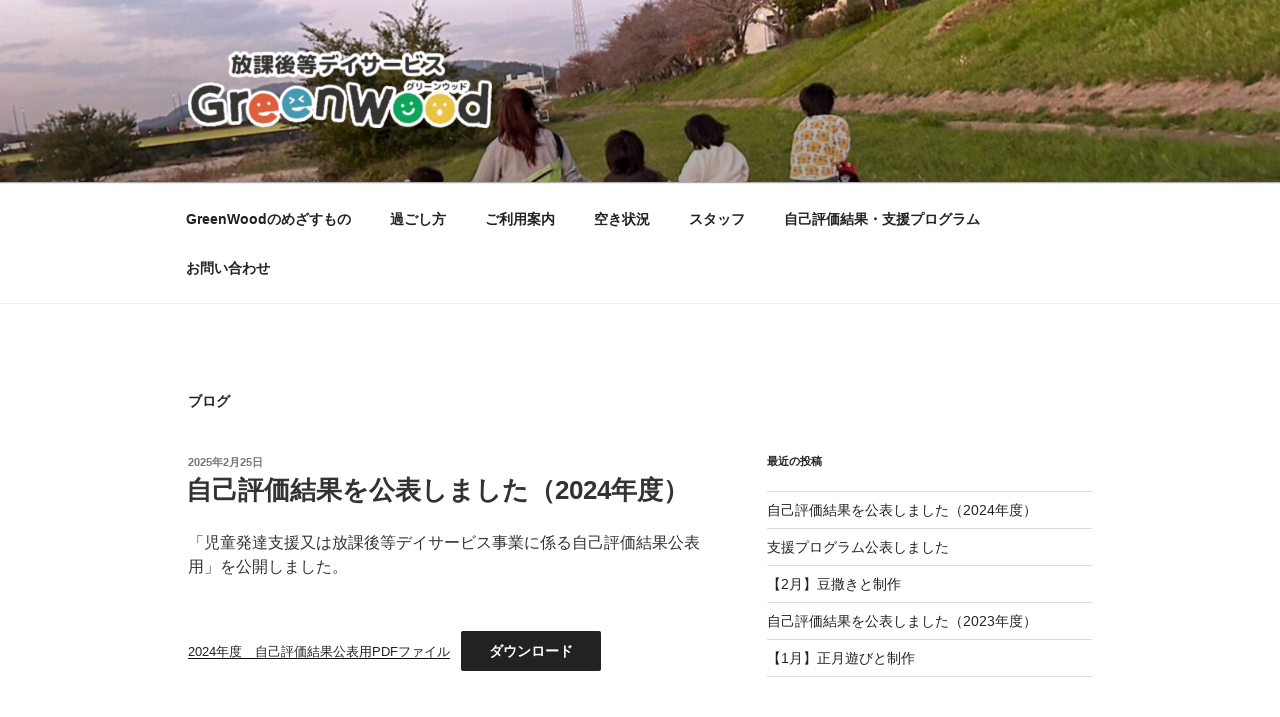

--- FILE ---
content_type: text/html; charset=UTF-8
request_url: https://gw.shosapo.jp/blog
body_size: 118261
content:
<!DOCTYPE html>
<html dir="ltr" lang="ja" prefix="og: https://ogp.me/ns#" class="no-js no-svg">
<head>
<meta charset="UTF-8">
<meta name="viewport" content="width=device-width, initial-scale=1.0">
<link rel="profile" href="https://gmpg.org/xfn/11">

<script>(function(html){html.className = html.className.replace(/\bno-js\b/,'js')})(document.documentElement);</script>
<title>ブログ | 放課後等デイサービス GreenWood (グリーンウッド)</title>
	<style>img:is([sizes="auto" i], [sizes^="auto," i]) { contain-intrinsic-size: 3000px 1500px }</style>
	
		<!-- All in One SEO 4.8.7 - aioseo.com -->
	<meta name="description" content="おそとであそぼっ！" />
	<meta name="robots" content="max-image-preview:large" />
	<meta name="author" content="shosapo_green"/>
	<meta name="google-site-verification" content="Q2dwF_uTt465fgDucYLku-3MmdUHnRwfUa2JFGoknac" />
	<link rel="canonical" href="https://gw.shosapo.jp/blog" />
	<link rel="next" href="https://gw.shosapo.jp/blog/page/2" />
	<meta name="generator" content="All in One SEO (AIOSEO) 4.8.7" />
		<meta property="og:locale" content="ja_JP" />
		<meta property="og:site_name" content="放課後等デイサービス GreenWood (グリーンウッド) | おそとであそぼっ！" />
		<meta property="og:type" content="article" />
		<meta property="og:title" content="ブログ | 放課後等デイサービス GreenWood (グリーンウッド)" />
		<meta property="og:url" content="https://gw.shosapo.jp/blog" />
		<meta property="og:image" content="https://gw.shosapo.jp/greenwood/wp-content/uploads/2017/07/home.jpg" />
		<meta property="og:image:secure_url" content="https://gw.shosapo.jp/greenwood/wp-content/uploads/2017/07/home.jpg" />
		<meta property="og:image:width" content="800" />
		<meta property="og:image:height" content="654" />
		<meta property="article:published_time" content="2017-07-18T06:25:59+00:00" />
		<meta property="article:modified_time" content="2022-06-22T01:35:25+00:00" />
		<meta name="twitter:card" content="summary" />
		<meta name="twitter:title" content="ブログ | 放課後等デイサービス GreenWood (グリーンウッド)" />
		<meta name="twitter:image" content="https://gw.shosapo.jp/greenwood/wp-content/uploads/2017/07/home.jpg" />
		<script type="application/ld+json" class="aioseo-schema">
			{"@context":"https:\/\/schema.org","@graph":[{"@type":"BreadcrumbList","@id":"https:\/\/gw.shosapo.jp\/blog#breadcrumblist","itemListElement":[{"@type":"ListItem","@id":"https:\/\/gw.shosapo.jp#listItem","position":1,"name":"\u30db\u30fc\u30e0","item":"https:\/\/gw.shosapo.jp","nextItem":{"@type":"ListItem","@id":"https:\/\/gw.shosapo.jp\/blog#listItem","name":"\u30d6\u30ed\u30b0"}},{"@type":"ListItem","@id":"https:\/\/gw.shosapo.jp\/blog#listItem","position":2,"name":"\u30d6\u30ed\u30b0","previousItem":{"@type":"ListItem","@id":"https:\/\/gw.shosapo.jp#listItem","name":"\u30db\u30fc\u30e0"}}]},{"@type":"CollectionPage","@id":"https:\/\/gw.shosapo.jp\/blog#collectionpage","url":"https:\/\/gw.shosapo.jp\/blog","name":"\u30d6\u30ed\u30b0 | \u653e\u8ab2\u5f8c\u7b49\u30c7\u30a4\u30b5\u30fc\u30d3\u30b9 GreenWood (\u30b0\u30ea\u30fc\u30f3\u30a6\u30c3\u30c9)","description":"\u304a\u305d\u3068\u3067\u3042\u305d\u307c\u3063\uff01","inLanguage":"ja","isPartOf":{"@id":"https:\/\/gw.shosapo.jp\/#website"},"breadcrumb":{"@id":"https:\/\/gw.shosapo.jp\/blog#breadcrumblist"}},{"@type":"Organization","@id":"https:\/\/gw.shosapo.jp\/#organization","name":"\u653e\u8ab2\u5f8c\u7b49\u30c7\u30a4\u30b5\u30fc\u30d3\u30b9 GreenWood (\u30b0\u30ea\u30fc\u30f3\u30a6\u30c3\u30c9)","description":"\u304a\u305d\u3068\u3067\u3042\u305d\u307c\u3063\uff01","url":"https:\/\/gw.shosapo.jp\/","logo":{"@type":"ImageObject","url":"https:\/\/gw.shosapo.jp\/greenwood\/wp-content\/uploads\/2017\/07\/gw_logo-2.png","@id":"https:\/\/gw.shosapo.jp\/blog\/#organizationLogo","width":500,"height":131},"image":{"@id":"https:\/\/gw.shosapo.jp\/blog\/#organizationLogo"}},{"@type":"WebSite","@id":"https:\/\/gw.shosapo.jp\/#website","url":"https:\/\/gw.shosapo.jp\/","name":"\u653e\u8ab2\u5f8c\u7b49\u30c7\u30a4\u30b5\u30fc\u30d3\u30b9 GreenWood(\u30b0\u30ea\u30fc\u30f3\u30a6\u30c3\u30c9)","alternateName":"\u653e\u8ab2\u5f8c\u7b49\u30c7\u30a4\u30b5\u30fc\u30d3\u30b9\u30fb\u30b0\u30ea\u30fc\u30f3\u30a6\u30c3\u30c9","description":"\u304a\u305d\u3068\u3067\u3042\u305d\u307c\u3063\uff01","inLanguage":"ja","publisher":{"@id":"https:\/\/gw.shosapo.jp\/#organization"}}]}
		</script>
		<!-- All in One SEO -->

<link rel="alternate" type="application/rss+xml" title="放課後等デイサービス GreenWood (グリーンウッド) &raquo; フィード" href="https://gw.shosapo.jp/feed" />
<link rel="alternate" type="application/rss+xml" title="放課後等デイサービス GreenWood (グリーンウッド) &raquo; コメントフィード" href="https://gw.shosapo.jp/comments/feed" />
<script>
window._wpemojiSettings = {"baseUrl":"https:\/\/s.w.org\/images\/core\/emoji\/15.0.3\/72x72\/","ext":".png","svgUrl":"https:\/\/s.w.org\/images\/core\/emoji\/15.0.3\/svg\/","svgExt":".svg","source":{"concatemoji":"https:\/\/gw.shosapo.jp\/greenwood\/wp-includes\/js\/wp-emoji-release.min.js?ver=6.7.4"}};
/*! This file is auto-generated */
!function(i,n){var o,s,e;function c(e){try{var t={supportTests:e,timestamp:(new Date).valueOf()};sessionStorage.setItem(o,JSON.stringify(t))}catch(e){}}function p(e,t,n){e.clearRect(0,0,e.canvas.width,e.canvas.height),e.fillText(t,0,0);var t=new Uint32Array(e.getImageData(0,0,e.canvas.width,e.canvas.height).data),r=(e.clearRect(0,0,e.canvas.width,e.canvas.height),e.fillText(n,0,0),new Uint32Array(e.getImageData(0,0,e.canvas.width,e.canvas.height).data));return t.every(function(e,t){return e===r[t]})}function u(e,t,n){switch(t){case"flag":return n(e,"\ud83c\udff3\ufe0f\u200d\u26a7\ufe0f","\ud83c\udff3\ufe0f\u200b\u26a7\ufe0f")?!1:!n(e,"\ud83c\uddfa\ud83c\uddf3","\ud83c\uddfa\u200b\ud83c\uddf3")&&!n(e,"\ud83c\udff4\udb40\udc67\udb40\udc62\udb40\udc65\udb40\udc6e\udb40\udc67\udb40\udc7f","\ud83c\udff4\u200b\udb40\udc67\u200b\udb40\udc62\u200b\udb40\udc65\u200b\udb40\udc6e\u200b\udb40\udc67\u200b\udb40\udc7f");case"emoji":return!n(e,"\ud83d\udc26\u200d\u2b1b","\ud83d\udc26\u200b\u2b1b")}return!1}function f(e,t,n){var r="undefined"!=typeof WorkerGlobalScope&&self instanceof WorkerGlobalScope?new OffscreenCanvas(300,150):i.createElement("canvas"),a=r.getContext("2d",{willReadFrequently:!0}),o=(a.textBaseline="top",a.font="600 32px Arial",{});return e.forEach(function(e){o[e]=t(a,e,n)}),o}function t(e){var t=i.createElement("script");t.src=e,t.defer=!0,i.head.appendChild(t)}"undefined"!=typeof Promise&&(o="wpEmojiSettingsSupports",s=["flag","emoji"],n.supports={everything:!0,everythingExceptFlag:!0},e=new Promise(function(e){i.addEventListener("DOMContentLoaded",e,{once:!0})}),new Promise(function(t){var n=function(){try{var e=JSON.parse(sessionStorage.getItem(o));if("object"==typeof e&&"number"==typeof e.timestamp&&(new Date).valueOf()<e.timestamp+604800&&"object"==typeof e.supportTests)return e.supportTests}catch(e){}return null}();if(!n){if("undefined"!=typeof Worker&&"undefined"!=typeof OffscreenCanvas&&"undefined"!=typeof URL&&URL.createObjectURL&&"undefined"!=typeof Blob)try{var e="postMessage("+f.toString()+"("+[JSON.stringify(s),u.toString(),p.toString()].join(",")+"));",r=new Blob([e],{type:"text/javascript"}),a=new Worker(URL.createObjectURL(r),{name:"wpTestEmojiSupports"});return void(a.onmessage=function(e){c(n=e.data),a.terminate(),t(n)})}catch(e){}c(n=f(s,u,p))}t(n)}).then(function(e){for(var t in e)n.supports[t]=e[t],n.supports.everything=n.supports.everything&&n.supports[t],"flag"!==t&&(n.supports.everythingExceptFlag=n.supports.everythingExceptFlag&&n.supports[t]);n.supports.everythingExceptFlag=n.supports.everythingExceptFlag&&!n.supports.flag,n.DOMReady=!1,n.readyCallback=function(){n.DOMReady=!0}}).then(function(){return e}).then(function(){var e;n.supports.everything||(n.readyCallback(),(e=n.source||{}).concatemoji?t(e.concatemoji):e.wpemoji&&e.twemoji&&(t(e.twemoji),t(e.wpemoji)))}))}((window,document),window._wpemojiSettings);
</script>
<link rel='stylesheet' id='sbi_styles-css' href='https://gw.shosapo.jp/greenwood/wp-content/plugins/instagram-feed/css/sbi-styles.min.css?ver=6.9.1' media='all' />
<style id='wp-emoji-styles-inline-css'>

	img.wp-smiley, img.emoji {
		display: inline !important;
		border: none !important;
		box-shadow: none !important;
		height: 1em !important;
		width: 1em !important;
		margin: 0 0.07em !important;
		vertical-align: -0.1em !important;
		background: none !important;
		padding: 0 !important;
	}
</style>
<link rel='stylesheet' id='wp-block-library-css' href='https://gw.shosapo.jp/greenwood/wp-includes/css/dist/block-library/style.min.css?ver=6.7.4' media='all' />
<style id='wp-block-library-theme-inline-css'>
.wp-block-audio :where(figcaption){color:#555;font-size:13px;text-align:center}.is-dark-theme .wp-block-audio :where(figcaption){color:#ffffffa6}.wp-block-audio{margin:0 0 1em}.wp-block-code{border:1px solid #ccc;border-radius:4px;font-family:Menlo,Consolas,monaco,monospace;padding:.8em 1em}.wp-block-embed :where(figcaption){color:#555;font-size:13px;text-align:center}.is-dark-theme .wp-block-embed :where(figcaption){color:#ffffffa6}.wp-block-embed{margin:0 0 1em}.blocks-gallery-caption{color:#555;font-size:13px;text-align:center}.is-dark-theme .blocks-gallery-caption{color:#ffffffa6}:root :where(.wp-block-image figcaption){color:#555;font-size:13px;text-align:center}.is-dark-theme :root :where(.wp-block-image figcaption){color:#ffffffa6}.wp-block-image{margin:0 0 1em}.wp-block-pullquote{border-bottom:4px solid;border-top:4px solid;color:currentColor;margin-bottom:1.75em}.wp-block-pullquote cite,.wp-block-pullquote footer,.wp-block-pullquote__citation{color:currentColor;font-size:.8125em;font-style:normal;text-transform:uppercase}.wp-block-quote{border-left:.25em solid;margin:0 0 1.75em;padding-left:1em}.wp-block-quote cite,.wp-block-quote footer{color:currentColor;font-size:.8125em;font-style:normal;position:relative}.wp-block-quote:where(.has-text-align-right){border-left:none;border-right:.25em solid;padding-left:0;padding-right:1em}.wp-block-quote:where(.has-text-align-center){border:none;padding-left:0}.wp-block-quote.is-large,.wp-block-quote.is-style-large,.wp-block-quote:where(.is-style-plain){border:none}.wp-block-search .wp-block-search__label{font-weight:700}.wp-block-search__button{border:1px solid #ccc;padding:.375em .625em}:where(.wp-block-group.has-background){padding:1.25em 2.375em}.wp-block-separator.has-css-opacity{opacity:.4}.wp-block-separator{border:none;border-bottom:2px solid;margin-left:auto;margin-right:auto}.wp-block-separator.has-alpha-channel-opacity{opacity:1}.wp-block-separator:not(.is-style-wide):not(.is-style-dots){width:100px}.wp-block-separator.has-background:not(.is-style-dots){border-bottom:none;height:1px}.wp-block-separator.has-background:not(.is-style-wide):not(.is-style-dots){height:2px}.wp-block-table{margin:0 0 1em}.wp-block-table td,.wp-block-table th{word-break:normal}.wp-block-table :where(figcaption){color:#555;font-size:13px;text-align:center}.is-dark-theme .wp-block-table :where(figcaption){color:#ffffffa6}.wp-block-video :where(figcaption){color:#555;font-size:13px;text-align:center}.is-dark-theme .wp-block-video :where(figcaption){color:#ffffffa6}.wp-block-video{margin:0 0 1em}:root :where(.wp-block-template-part.has-background){margin-bottom:0;margin-top:0;padding:1.25em 2.375em}
</style>
<style id='classic-theme-styles-inline-css'>
/*! This file is auto-generated */
.wp-block-button__link{color:#fff;background-color:#32373c;border-radius:9999px;box-shadow:none;text-decoration:none;padding:calc(.667em + 2px) calc(1.333em + 2px);font-size:1.125em}.wp-block-file__button{background:#32373c;color:#fff;text-decoration:none}
</style>
<style id='global-styles-inline-css'>
:root{--wp--preset--aspect-ratio--square: 1;--wp--preset--aspect-ratio--4-3: 4/3;--wp--preset--aspect-ratio--3-4: 3/4;--wp--preset--aspect-ratio--3-2: 3/2;--wp--preset--aspect-ratio--2-3: 2/3;--wp--preset--aspect-ratio--16-9: 16/9;--wp--preset--aspect-ratio--9-16: 9/16;--wp--preset--color--black: #000000;--wp--preset--color--cyan-bluish-gray: #abb8c3;--wp--preset--color--white: #ffffff;--wp--preset--color--pale-pink: #f78da7;--wp--preset--color--vivid-red: #cf2e2e;--wp--preset--color--luminous-vivid-orange: #ff6900;--wp--preset--color--luminous-vivid-amber: #fcb900;--wp--preset--color--light-green-cyan: #7bdcb5;--wp--preset--color--vivid-green-cyan: #00d084;--wp--preset--color--pale-cyan-blue: #8ed1fc;--wp--preset--color--vivid-cyan-blue: #0693e3;--wp--preset--color--vivid-purple: #9b51e0;--wp--preset--gradient--vivid-cyan-blue-to-vivid-purple: linear-gradient(135deg,rgba(6,147,227,1) 0%,rgb(155,81,224) 100%);--wp--preset--gradient--light-green-cyan-to-vivid-green-cyan: linear-gradient(135deg,rgb(122,220,180) 0%,rgb(0,208,130) 100%);--wp--preset--gradient--luminous-vivid-amber-to-luminous-vivid-orange: linear-gradient(135deg,rgba(252,185,0,1) 0%,rgba(255,105,0,1) 100%);--wp--preset--gradient--luminous-vivid-orange-to-vivid-red: linear-gradient(135deg,rgba(255,105,0,1) 0%,rgb(207,46,46) 100%);--wp--preset--gradient--very-light-gray-to-cyan-bluish-gray: linear-gradient(135deg,rgb(238,238,238) 0%,rgb(169,184,195) 100%);--wp--preset--gradient--cool-to-warm-spectrum: linear-gradient(135deg,rgb(74,234,220) 0%,rgb(151,120,209) 20%,rgb(207,42,186) 40%,rgb(238,44,130) 60%,rgb(251,105,98) 80%,rgb(254,248,76) 100%);--wp--preset--gradient--blush-light-purple: linear-gradient(135deg,rgb(255,206,236) 0%,rgb(152,150,240) 100%);--wp--preset--gradient--blush-bordeaux: linear-gradient(135deg,rgb(254,205,165) 0%,rgb(254,45,45) 50%,rgb(107,0,62) 100%);--wp--preset--gradient--luminous-dusk: linear-gradient(135deg,rgb(255,203,112) 0%,rgb(199,81,192) 50%,rgb(65,88,208) 100%);--wp--preset--gradient--pale-ocean: linear-gradient(135deg,rgb(255,245,203) 0%,rgb(182,227,212) 50%,rgb(51,167,181) 100%);--wp--preset--gradient--electric-grass: linear-gradient(135deg,rgb(202,248,128) 0%,rgb(113,206,126) 100%);--wp--preset--gradient--midnight: linear-gradient(135deg,rgb(2,3,129) 0%,rgb(40,116,252) 100%);--wp--preset--font-size--small: 13px;--wp--preset--font-size--medium: 20px;--wp--preset--font-size--large: 36px;--wp--preset--font-size--x-large: 42px;--wp--preset--spacing--20: 0.44rem;--wp--preset--spacing--30: 0.67rem;--wp--preset--spacing--40: 1rem;--wp--preset--spacing--50: 1.5rem;--wp--preset--spacing--60: 2.25rem;--wp--preset--spacing--70: 3.38rem;--wp--preset--spacing--80: 5.06rem;--wp--preset--shadow--natural: 6px 6px 9px rgba(0, 0, 0, 0.2);--wp--preset--shadow--deep: 12px 12px 50px rgba(0, 0, 0, 0.4);--wp--preset--shadow--sharp: 6px 6px 0px rgba(0, 0, 0, 0.2);--wp--preset--shadow--outlined: 6px 6px 0px -3px rgba(255, 255, 255, 1), 6px 6px rgba(0, 0, 0, 1);--wp--preset--shadow--crisp: 6px 6px 0px rgba(0, 0, 0, 1);}:where(.is-layout-flex){gap: 0.5em;}:where(.is-layout-grid){gap: 0.5em;}body .is-layout-flex{display: flex;}.is-layout-flex{flex-wrap: wrap;align-items: center;}.is-layout-flex > :is(*, div){margin: 0;}body .is-layout-grid{display: grid;}.is-layout-grid > :is(*, div){margin: 0;}:where(.wp-block-columns.is-layout-flex){gap: 2em;}:where(.wp-block-columns.is-layout-grid){gap: 2em;}:where(.wp-block-post-template.is-layout-flex){gap: 1.25em;}:where(.wp-block-post-template.is-layout-grid){gap: 1.25em;}.has-black-color{color: var(--wp--preset--color--black) !important;}.has-cyan-bluish-gray-color{color: var(--wp--preset--color--cyan-bluish-gray) !important;}.has-white-color{color: var(--wp--preset--color--white) !important;}.has-pale-pink-color{color: var(--wp--preset--color--pale-pink) !important;}.has-vivid-red-color{color: var(--wp--preset--color--vivid-red) !important;}.has-luminous-vivid-orange-color{color: var(--wp--preset--color--luminous-vivid-orange) !important;}.has-luminous-vivid-amber-color{color: var(--wp--preset--color--luminous-vivid-amber) !important;}.has-light-green-cyan-color{color: var(--wp--preset--color--light-green-cyan) !important;}.has-vivid-green-cyan-color{color: var(--wp--preset--color--vivid-green-cyan) !important;}.has-pale-cyan-blue-color{color: var(--wp--preset--color--pale-cyan-blue) !important;}.has-vivid-cyan-blue-color{color: var(--wp--preset--color--vivid-cyan-blue) !important;}.has-vivid-purple-color{color: var(--wp--preset--color--vivid-purple) !important;}.has-black-background-color{background-color: var(--wp--preset--color--black) !important;}.has-cyan-bluish-gray-background-color{background-color: var(--wp--preset--color--cyan-bluish-gray) !important;}.has-white-background-color{background-color: var(--wp--preset--color--white) !important;}.has-pale-pink-background-color{background-color: var(--wp--preset--color--pale-pink) !important;}.has-vivid-red-background-color{background-color: var(--wp--preset--color--vivid-red) !important;}.has-luminous-vivid-orange-background-color{background-color: var(--wp--preset--color--luminous-vivid-orange) !important;}.has-luminous-vivid-amber-background-color{background-color: var(--wp--preset--color--luminous-vivid-amber) !important;}.has-light-green-cyan-background-color{background-color: var(--wp--preset--color--light-green-cyan) !important;}.has-vivid-green-cyan-background-color{background-color: var(--wp--preset--color--vivid-green-cyan) !important;}.has-pale-cyan-blue-background-color{background-color: var(--wp--preset--color--pale-cyan-blue) !important;}.has-vivid-cyan-blue-background-color{background-color: var(--wp--preset--color--vivid-cyan-blue) !important;}.has-vivid-purple-background-color{background-color: var(--wp--preset--color--vivid-purple) !important;}.has-black-border-color{border-color: var(--wp--preset--color--black) !important;}.has-cyan-bluish-gray-border-color{border-color: var(--wp--preset--color--cyan-bluish-gray) !important;}.has-white-border-color{border-color: var(--wp--preset--color--white) !important;}.has-pale-pink-border-color{border-color: var(--wp--preset--color--pale-pink) !important;}.has-vivid-red-border-color{border-color: var(--wp--preset--color--vivid-red) !important;}.has-luminous-vivid-orange-border-color{border-color: var(--wp--preset--color--luminous-vivid-orange) !important;}.has-luminous-vivid-amber-border-color{border-color: var(--wp--preset--color--luminous-vivid-amber) !important;}.has-light-green-cyan-border-color{border-color: var(--wp--preset--color--light-green-cyan) !important;}.has-vivid-green-cyan-border-color{border-color: var(--wp--preset--color--vivid-green-cyan) !important;}.has-pale-cyan-blue-border-color{border-color: var(--wp--preset--color--pale-cyan-blue) !important;}.has-vivid-cyan-blue-border-color{border-color: var(--wp--preset--color--vivid-cyan-blue) !important;}.has-vivid-purple-border-color{border-color: var(--wp--preset--color--vivid-purple) !important;}.has-vivid-cyan-blue-to-vivid-purple-gradient-background{background: var(--wp--preset--gradient--vivid-cyan-blue-to-vivid-purple) !important;}.has-light-green-cyan-to-vivid-green-cyan-gradient-background{background: var(--wp--preset--gradient--light-green-cyan-to-vivid-green-cyan) !important;}.has-luminous-vivid-amber-to-luminous-vivid-orange-gradient-background{background: var(--wp--preset--gradient--luminous-vivid-amber-to-luminous-vivid-orange) !important;}.has-luminous-vivid-orange-to-vivid-red-gradient-background{background: var(--wp--preset--gradient--luminous-vivid-orange-to-vivid-red) !important;}.has-very-light-gray-to-cyan-bluish-gray-gradient-background{background: var(--wp--preset--gradient--very-light-gray-to-cyan-bluish-gray) !important;}.has-cool-to-warm-spectrum-gradient-background{background: var(--wp--preset--gradient--cool-to-warm-spectrum) !important;}.has-blush-light-purple-gradient-background{background: var(--wp--preset--gradient--blush-light-purple) !important;}.has-blush-bordeaux-gradient-background{background: var(--wp--preset--gradient--blush-bordeaux) !important;}.has-luminous-dusk-gradient-background{background: var(--wp--preset--gradient--luminous-dusk) !important;}.has-pale-ocean-gradient-background{background: var(--wp--preset--gradient--pale-ocean) !important;}.has-electric-grass-gradient-background{background: var(--wp--preset--gradient--electric-grass) !important;}.has-midnight-gradient-background{background: var(--wp--preset--gradient--midnight) !important;}.has-small-font-size{font-size: var(--wp--preset--font-size--small) !important;}.has-medium-font-size{font-size: var(--wp--preset--font-size--medium) !important;}.has-large-font-size{font-size: var(--wp--preset--font-size--large) !important;}.has-x-large-font-size{font-size: var(--wp--preset--font-size--x-large) !important;}
:where(.wp-block-post-template.is-layout-flex){gap: 1.25em;}:where(.wp-block-post-template.is-layout-grid){gap: 1.25em;}
:where(.wp-block-columns.is-layout-flex){gap: 2em;}:where(.wp-block-columns.is-layout-grid){gap: 2em;}
:root :where(.wp-block-pullquote){font-size: 1.5em;line-height: 1.6;}
</style>
<link rel='stylesheet' id='parent-style-css' href='https://gw.shosapo.jp/greenwood/wp-content/themes/twentyseventeen/style.css?ver=6.7.4' media='all' />
<link rel='stylesheet' id='twentyseventeen-style-css' href='https://gw.shosapo.jp/greenwood/wp-content/themes/twentyseventeen-child/style.css?ver=20250415' media='all' />
<link rel='stylesheet' id='twentyseventeen-block-style-css' href='https://gw.shosapo.jp/greenwood/wp-content/themes/twentyseventeen/assets/css/blocks.css?ver=20240729' media='all' />
<script src="https://gw.shosapo.jp/greenwood/wp-includes/js/jquery/jquery.min.js?ver=3.7.1" id="jquery-core-js"></script>
<script src="https://gw.shosapo.jp/greenwood/wp-includes/js/jquery/jquery-migrate.min.js?ver=3.4.1" id="jquery-migrate-js"></script>
<script id="twentyseventeen-global-js-extra">
var twentyseventeenScreenReaderText = {"quote":"<svg class=\"icon icon-quote-right\" aria-hidden=\"true\" role=\"img\"> <use href=\"#icon-quote-right\" xlink:href=\"#icon-quote-right\"><\/use> <\/svg>","expand":"\u30b5\u30d6\u30e1\u30cb\u30e5\u30fc\u3092\u5c55\u958b","collapse":"\u30b5\u30d6\u30e1\u30cb\u30e5\u30fc\u3092\u9589\u3058\u308b","icon":"<svg class=\"icon icon-angle-down\" aria-hidden=\"true\" role=\"img\"> <use href=\"#icon-angle-down\" xlink:href=\"#icon-angle-down\"><\/use> <span class=\"svg-fallback icon-angle-down\"><\/span><\/svg>"};
</script>
<script src="https://gw.shosapo.jp/greenwood/wp-content/themes/twentyseventeen/assets/js/global.js?ver=20211130" id="twentyseventeen-global-js" defer data-wp-strategy="defer"></script>
<script src="https://gw.shosapo.jp/greenwood/wp-content/themes/twentyseventeen/assets/js/navigation.js?ver=20210122" id="twentyseventeen-navigation-js" defer data-wp-strategy="defer"></script>
<script id="pushengage-sdk-init-js-after">
console.error("You haven’t finished setting up your site with PushEngage. Please connect your account!!");
</script>
<link rel="https://api.w.org/" href="https://gw.shosapo.jp/wp-json/" /><link rel="EditURI" type="application/rsd+xml" title="RSD" href="https://gw.shosapo.jp/greenwood/xmlrpc.php?rsd" />
<meta name="generator" content="WordPress 6.7.4" />
		<style id="twentyseventeen-custom-header-styles" type="text/css">
				.site-title,
		.site-description {
			position: absolute;
			clip-path: inset(50%);
		}
				</style>
		<link rel="icon" href="https://gw.shosapo.jp/greenwood/wp-content/uploads/2017/07/cropped-gw_smile3-32x32.png" sizes="32x32" />
<link rel="icon" href="https://gw.shosapo.jp/greenwood/wp-content/uploads/2017/07/cropped-gw_smile3-192x192.png" sizes="192x192" />
<link rel="apple-touch-icon" href="https://gw.shosapo.jp/greenwood/wp-content/uploads/2017/07/cropped-gw_smile3-180x180.png" />
<meta name="msapplication-TileImage" content="https://gw.shosapo.jp/greenwood/wp-content/uploads/2017/07/cropped-gw_smile3-270x270.png" />
</head>

<body class="blog wp-custom-logo wp-embed-responsive group-blog hfeed has-header-image has-sidebar title-tagline-hidden colors-light">
<div id="page" class="site">
	<a class="skip-link screen-reader-text" href="#content">
		コンテンツへスキップ	</a>

	<header id="masthead" class="site-header">

		<div class="custom-header">

		<div class="custom-header-media">
			<div id="wp-custom-header" class="wp-custom-header"><img src="https://gw.shosapo.jp/greenwood/wp-content/uploads/2025/01/cropped-fuyu2.jpg" width="2000" height="1200" alt="" srcset="https://gw.shosapo.jp/greenwood/wp-content/uploads/2025/01/cropped-fuyu2.jpg 2000w, https://gw.shosapo.jp/greenwood/wp-content/uploads/2025/01/cropped-fuyu2-300x180.jpg 300w, https://gw.shosapo.jp/greenwood/wp-content/uploads/2025/01/cropped-fuyu2-1024x614.jpg 1024w, https://gw.shosapo.jp/greenwood/wp-content/uploads/2025/01/cropped-fuyu2-768x461.jpg 768w, https://gw.shosapo.jp/greenwood/wp-content/uploads/2025/01/cropped-fuyu2-1536x922.jpg 1536w" sizes="(max-width: 767px) 200vw, 100vw" decoding="async" fetchpriority="high" /></div>		</div>

	<div class="site-branding">
	<div class="wrap">

		<a href="https://gw.shosapo.jp/" class="custom-logo-link" rel="home"><img width="950" height="250" src="https://gw.shosapo.jp/greenwood/wp-content/uploads/2025/01/cropped-logo-1.png" class="custom-logo" alt="放課後等デイサービス GreenWood (グリーンウッド)" decoding="async" srcset="https://gw.shosapo.jp/greenwood/wp-content/uploads/2025/01/cropped-logo-1.png 950w, https://gw.shosapo.jp/greenwood/wp-content/uploads/2025/01/cropped-logo-1-300x79.png 300w, https://gw.shosapo.jp/greenwood/wp-content/uploads/2025/01/cropped-logo-1-768x202.png 768w" sizes="(max-width: 767px) 89vw, (max-width: 1000px) 54vw, (max-width: 1071px) 543px, 580px" /></a>
		<div class="site-branding-text">
										<p class="site-title"><a href="https://gw.shosapo.jp/" rel="home" >放課後等デイサービス GreenWood (グリーンウッド)</a></p>
			
							<p class="site-description">おそとであそぼっ！</p>
					</div><!-- .site-branding-text -->

		
	</div><!-- .wrap -->
</div><!-- .site-branding -->

</div><!-- .custom-header -->

					<div class="navigation-top">
				<div class="wrap">
					<nav id="site-navigation" class="main-navigation" aria-label="トップメニュー">
	<button class="menu-toggle" aria-controls="top-menu" aria-expanded="false">
		<svg class="icon icon-bars" aria-hidden="true" role="img"> <use href="#icon-bars" xlink:href="#icon-bars"></use> </svg><svg class="icon icon-close" aria-hidden="true" role="img"> <use href="#icon-close" xlink:href="#icon-close"></use> </svg>メニュー	</button>

	<div class="menu-%e3%83%88%e3%83%83%e3%83%97%e3%83%a1%e3%83%8b%e3%83%a5%e3%83%bc-container"><ul id="top-menu" class="menu"><li id="menu-item-95" class="menu-item menu-item-type-post_type menu-item-object-page menu-item-95"><a href="https://gw.shosapo.jp/home">GreenWoodのめざすもの</a></li>
<li id="menu-item-61" class="menu-item menu-item-type-post_type menu-item-object-page menu-item-61"><a href="https://gw.shosapo.jp/process">過ごし方</a></li>
<li id="menu-item-30" class="menu-item menu-item-type-post_type menu-item-object-page menu-item-30"><a href="https://gw.shosapo.jp/guide">ご利用案内</a></li>
<li id="menu-item-844" class="menu-item menu-item-type-post_type menu-item-object-page menu-item-844"><a href="https://gw.shosapo.jp/situation">空き状況</a></li>
<li id="menu-item-1058" class="menu-item menu-item-type-post_type menu-item-object-page menu-item-1058"><a href="https://gw.shosapo.jp/staff">スタッフ</a></li>
<li id="menu-item-462" class="menu-item menu-item-type-taxonomy menu-item-object-category menu-item-462"><a href="https://gw.shosapo.jp/category/eval">自己評価結果・支援プログラム</a></li>
<li id="menu-item-32" class="menu-item menu-item-type-post_type menu-item-object-page menu-item-32"><a href="https://gw.shosapo.jp/contact">お問い合わせ</a></li>
</ul></div>
	</nav><!-- #site-navigation -->
				</div><!-- .wrap -->
			</div><!-- .navigation-top -->
		
	</header><!-- #masthead -->

	
	<div class="site-content-contain">
		<div id="content" class="site-content">

<div class="wrap">
			<header class="page-header">
			<h1 class="page-title">ブログ</h1>
		</header>
	
	<div id="primary" class="content-area">
		<main id="main" class="site-main">

			
<article id="post-1278" class="post-1278 post type-post status-publish format-standard hentry category-info category-eval">
		<header class="entry-header">
		<div class="entry-meta"><span class="screen-reader-text">投稿日:</span> <a href="https://gw.shosapo.jp/1278" rel="bookmark"><time class="entry-date published" datetime="2025-02-25T13:37:12+09:00">2025年2月25日</time><time class="updated" datetime="2025-02-25T13:44:31+09:00">2025年2月25日</time></a></div><!-- .entry-meta --><h2 class="entry-title"><a href="https://gw.shosapo.jp/1278" rel="bookmark">自己評価結果を公表しました（2024年度）</a></h2>	</header><!-- .entry-header -->

	
	<div class="entry-content">
		


<p>「児童発達支援又は放課後等デイサービス事業に係る自己評価結果公表用」を公開しました。</p>



<div class="wp-block-file"><a id="wp-block-file--media-fed903c2-6696-4647-8809-d86eb8365c2c" href="https://gw.shosapo.jp/greenwood/wp-content/uploads/2025/02/2024jikohyouka.pdf">2024年度　自己評価結果公表用PDFファイル</a><a href="https://gw.shosapo.jp/greenwood/wp-content/uploads/2025/02/2024jikohyouka.pdf" class="wp-block-file__button wp-element-button" download aria-describedby="wp-block-file--media-fed903c2-6696-4647-8809-d86eb8365c2c">ダウンロード</a></div>


	</div><!-- .entry-content -->

	
</article><!-- #post-1278 -->

<article id="post-1265" class="post-1265 post type-post status-publish format-standard hentry category-info category-eval">
		<header class="entry-header">
		<div class="entry-meta"><span class="screen-reader-text">投稿日:</span> <a href="https://gw.shosapo.jp/1265" rel="bookmark"><time class="entry-date published" datetime="2025-01-28T13:48:33+09:00">2025年1月28日</time><time class="updated" datetime="2025-01-28T17:02:53+09:00">2025年1月28日</time></a></div><!-- .entry-meta --><h2 class="entry-title"><a href="https://gw.shosapo.jp/1265" rel="bookmark">支援プログラム公表しました</a></h2>	</header><!-- .entry-header -->

	
	<div class="entry-content">
		
<div class="wp-block-file"><a id="wp-block-file--media-92c3492f-7186-432f-aeda-ad04cc5a6233" href="https://gw.shosapo.jp/greenwood/wp-content/uploads/2025/01/shien-program.pdf" target="_blank" rel="noreferrer noopener">支援プログラム</a><a href="https://gw.shosapo.jp/greenwood/wp-content/uploads/2025/01/shien-program.pdf" class="wp-block-file__button wp-element-button" download aria-describedby="wp-block-file--media-92c3492f-7186-432f-aeda-ad04cc5a6233">ダウンロード</a></div>


	</div><!-- .entry-content -->

	
</article><!-- #post-1265 -->

<article id="post-1044" class="post-1044 post type-post status-publish format-standard hentry category-info category-blog">
		<header class="entry-header">
		<div class="entry-meta"><span class="screen-reader-text">投稿日:</span> <a href="https://gw.shosapo.jp/1044" rel="bookmark"><time class="entry-date published" datetime="2024-03-18T10:36:42+09:00">2024年3月18日</time><time class="updated" datetime="2024-03-18T10:36:43+09:00">2024年3月18日</time></a></div><!-- .entry-meta --><h2 class="entry-title"><a href="https://gw.shosapo.jp/1044" rel="bookmark">【2月】豆撒きと制作</a></h2>	</header><!-- .entry-header -->

	
	<div class="entry-content">
		
<p>2月は節分で豆撒きをしました。</p>
<p>制作で作った鬼の絵の描いた扇子を壁に貼り、それに向かって豆を投げました！</p>
<p>「鬼は外～、福は内～」と大きな掛け声と共に、自分の中にいる鬼を追い払いました😊</p>
<p><br />活動後は豆を食べました。苦手な子どももいましたが、初めて豆を食べた子どもの中には「美味しいからもっと食べたい」と言っていた子どももいました。</p>



<figure class="wp-block-image size-large"><img decoding="async" width="1024" height="1024" src="https://gw.shosapo.jp/greenwood/wp-content/uploads/2024/03/e7bc034fd7b20fd78aab3fa7e27e6673-1024x1024.jpg" alt="" class="wp-image-1045" srcset="https://gw.shosapo.jp/greenwood/wp-content/uploads/2024/03/e7bc034fd7b20fd78aab3fa7e27e6673-1024x1024.jpg 1024w, https://gw.shosapo.jp/greenwood/wp-content/uploads/2024/03/e7bc034fd7b20fd78aab3fa7e27e6673-300x300.jpg 300w, https://gw.shosapo.jp/greenwood/wp-content/uploads/2024/03/e7bc034fd7b20fd78aab3fa7e27e6673-150x150.jpg 150w, https://gw.shosapo.jp/greenwood/wp-content/uploads/2024/03/e7bc034fd7b20fd78aab3fa7e27e6673-768x768.jpg 768w, https://gw.shosapo.jp/greenwood/wp-content/uploads/2024/03/e7bc034fd7b20fd78aab3fa7e27e6673-100x100.jpg 100w, https://gw.shosapo.jp/greenwood/wp-content/uploads/2024/03/e7bc034fd7b20fd78aab3fa7e27e6673.jpg 1108w" sizes="(max-width: 767px) 89vw, (max-width: 1000px) 54vw, (max-width: 1071px) 543px, 580px" /></figure>



<p>2月後半には3月のひな祭りに向けての制作をしました。</p>
<p>トイレットペーパーの芯に折り紙を貼り付け、着物をイメージしました。</p>
<p>顔の部分は紙粘土を丸めて、色を塗りました😊</p>
<p>紙粘土を綺麗に丸めることが難しく、コマの様な形になってしまうことも！</p>
<p>机の上を転がす、指先で形を整えている姿が見られました。</p>



<figure class="wp-block-image size-full"><img decoding="async" width="807" height="807" src="https://gw.shosapo.jp/greenwood/wp-content/uploads/2024/03/5b2c897b33a0ef80dd5ac719e823cb71.jpg" alt="" class="wp-image-1046" srcset="https://gw.shosapo.jp/greenwood/wp-content/uploads/2024/03/5b2c897b33a0ef80dd5ac719e823cb71.jpg 807w, https://gw.shosapo.jp/greenwood/wp-content/uploads/2024/03/5b2c897b33a0ef80dd5ac719e823cb71-300x300.jpg 300w, https://gw.shosapo.jp/greenwood/wp-content/uploads/2024/03/5b2c897b33a0ef80dd5ac719e823cb71-150x150.jpg 150w, https://gw.shosapo.jp/greenwood/wp-content/uploads/2024/03/5b2c897b33a0ef80dd5ac719e823cb71-768x768.jpg 768w, https://gw.shosapo.jp/greenwood/wp-content/uploads/2024/03/5b2c897b33a0ef80dd5ac719e823cb71-100x100.jpg 100w" sizes="(max-width: 767px) 89vw, (max-width: 1000px) 54vw, (max-width: 1071px) 543px, 580px" /></figure>



<figure class="wp-block-image size-large"><img loading="lazy" decoding="async" width="1024" height="768" src="https://gw.shosapo.jp/greenwood/wp-content/uploads/2024/03/331803bd4bae89553f9d752dd51566d1-1024x768.jpg" alt="" class="wp-image-1047" srcset="https://gw.shosapo.jp/greenwood/wp-content/uploads/2024/03/331803bd4bae89553f9d752dd51566d1-1024x768.jpg 1024w, https://gw.shosapo.jp/greenwood/wp-content/uploads/2024/03/331803bd4bae89553f9d752dd51566d1-300x225.jpg 300w, https://gw.shosapo.jp/greenwood/wp-content/uploads/2024/03/331803bd4bae89553f9d752dd51566d1-768x576.jpg 768w, https://gw.shosapo.jp/greenwood/wp-content/uploads/2024/03/331803bd4bae89553f9d752dd51566d1.jpg 1477w" sizes="auto, (max-width: 767px) 89vw, (max-width: 1000px) 54vw, (max-width: 1071px) 543px, 580px" /></figure>
	</div><!-- .entry-content -->

	
</article><!-- #post-1044 -->

<article id="post-1037" class="post-1037 post type-post status-publish format-standard hentry category-info category-eval">
		<header class="entry-header">
		<div class="entry-meta"><span class="screen-reader-text">投稿日:</span> <a href="https://gw.shosapo.jp/1037" rel="bookmark"><time class="entry-date published" datetime="2024-02-29T19:38:23+09:00">2024年2月29日</time><time class="updated" datetime="2024-09-02T09:54:23+09:00">2024年9月2日</time></a></div><!-- .entry-meta --><h2 class="entry-title"><a href="https://gw.shosapo.jp/1037" rel="bookmark">自己評価結果を公表しました（2023年度）</a></h2>	</header><!-- .entry-header -->

	
	<div class="entry-content">
		
<p>「児童発達支援又は放課後等デイサービス事業に係る自己評価結果公表用」を公開しました。</p>



<div class="wp-block-file"><a id="wp-block-file--media-e5a31f42-671f-48e4-a3d8-f8f6c6e8d3f5" href="https://gw.shosapo.jp/greenwood/wp-content/uploads/2024/02/7b5311828f7967535a677c4350774119-2.pdf">2023年度　自己評価結果公表用PDFファイル</a><a href="https://gw.shosapo.jp/greenwood/wp-content/uploads/2024/02/7b5311828f7967535a677c4350774119-2.pdf" class="wp-block-file__button wp-element-button" download aria-describedby="wp-block-file--media-e5a31f42-671f-48e4-a3d8-f8f6c6e8d3f5">ダウンロード</a></div>
	</div><!-- .entry-content -->

	
</article><!-- #post-1037 -->

<article id="post-1025" class="post-1025 post type-post status-publish format-standard hentry category-info category-blog">
		<header class="entry-header">
		<div class="entry-meta"><span class="screen-reader-text">投稿日:</span> <a href="https://gw.shosapo.jp/1025" rel="bookmark"><time class="entry-date published" datetime="2024-02-28T19:06:22+09:00">2024年2月28日</time><time class="updated" datetime="2024-02-28T19:06:23+09:00">2024年2月28日</time></a></div><!-- .entry-meta --><h2 class="entry-title"><a href="https://gw.shosapo.jp/1025" rel="bookmark">【1月】正月遊びと制作</a></h2>	</header><!-- .entry-header -->

	
	<div class="entry-content">
		
<p>１月は毎年恒例の正月遊びを行いました。</p>
<p>近くの河原に行き、羽子板や凧あげをして楽しみました😊</p>
<p>なかなか風が吹かず、凧が上がりませんでしたが、上手く上がった時は子ども達皆で喜びました。</p>
<p>お正月遊びの中でも人気が高いのは、室内で行うコマ回しです。</p>
<p>年齢問わず人気が高く、友だちとどちらのコマが長く回っているか、競って遊んでいます。</p>
<p> </p>



<figure class="wp-block-image size-full"><img loading="lazy" decoding="async" width="820" height="820" src="https://gw.shosapo.jp/greenwood/wp-content/uploads/2024/02/edaa17a4fd56aac58e6cc039a0a8217e.jpg" alt="" class="wp-image-1026" srcset="https://gw.shosapo.jp/greenwood/wp-content/uploads/2024/02/edaa17a4fd56aac58e6cc039a0a8217e.jpg 820w, https://gw.shosapo.jp/greenwood/wp-content/uploads/2024/02/edaa17a4fd56aac58e6cc039a0a8217e-300x300.jpg 300w, https://gw.shosapo.jp/greenwood/wp-content/uploads/2024/02/edaa17a4fd56aac58e6cc039a0a8217e-150x150.jpg 150w, https://gw.shosapo.jp/greenwood/wp-content/uploads/2024/02/edaa17a4fd56aac58e6cc039a0a8217e-768x768.jpg 768w, https://gw.shosapo.jp/greenwood/wp-content/uploads/2024/02/edaa17a4fd56aac58e6cc039a0a8217e-100x100.jpg 100w" sizes="auto, (max-width: 767px) 89vw, (max-width: 1000px) 54vw, (max-width: 1071px) 543px, 580px" /></figure>





<p>１月後半は、節分に向けて制作をしました！</p>
<p>扇子に鬼の絵を描いたり、色塗りをした鬼を貼ったりしました。</p>
<p>節分は自分の心の中にいる鬼を追い払う行事だよと伝えると、子ども達は自分の中にいる鬼を考えていました。</p>
<p>「ゲームやりすぎ鬼」「朝起きられない鬼」「意地悪しちゃう鬼」等の色々な鬼がいることを教えてくれました😊</p>



<figure class="wp-block-image size-large"><img loading="lazy" decoding="async" width="1024" height="1024" src="https://gw.shosapo.jp/greenwood/wp-content/uploads/2024/02/b34ffa962e57141803f10888654c7294-1024x1024.jpg" alt="" class="wp-image-1027" srcset="https://gw.shosapo.jp/greenwood/wp-content/uploads/2024/02/b34ffa962e57141803f10888654c7294-1024x1024.jpg 1024w, https://gw.shosapo.jp/greenwood/wp-content/uploads/2024/02/b34ffa962e57141803f10888654c7294-300x300.jpg 300w, https://gw.shosapo.jp/greenwood/wp-content/uploads/2024/02/b34ffa962e57141803f10888654c7294-150x150.jpg 150w, https://gw.shosapo.jp/greenwood/wp-content/uploads/2024/02/b34ffa962e57141803f10888654c7294-768x768.jpg 768w, https://gw.shosapo.jp/greenwood/wp-content/uploads/2024/02/b34ffa962e57141803f10888654c7294-100x100.jpg 100w, https://gw.shosapo.jp/greenwood/wp-content/uploads/2024/02/b34ffa962e57141803f10888654c7294.jpg 1109w" sizes="auto, (max-width: 767px) 89vw, (max-width: 1000px) 54vw, (max-width: 1071px) 543px, 580px" /></figure>





<figure class="wp-block-image size-large"><img loading="lazy" decoding="async" width="1024" height="1024" src="https://gw.shosapo.jp/greenwood/wp-content/uploads/2024/02/94f5eeb9b347ee9b94fa05a62965e03e-1024x1024.jpg" alt="" class="wp-image-1028" srcset="https://gw.shosapo.jp/greenwood/wp-content/uploads/2024/02/94f5eeb9b347ee9b94fa05a62965e03e-1024x1024.jpg 1024w, https://gw.shosapo.jp/greenwood/wp-content/uploads/2024/02/94f5eeb9b347ee9b94fa05a62965e03e-300x300.jpg 300w, https://gw.shosapo.jp/greenwood/wp-content/uploads/2024/02/94f5eeb9b347ee9b94fa05a62965e03e-150x150.jpg 150w, https://gw.shosapo.jp/greenwood/wp-content/uploads/2024/02/94f5eeb9b347ee9b94fa05a62965e03e-768x768.jpg 768w, https://gw.shosapo.jp/greenwood/wp-content/uploads/2024/02/94f5eeb9b347ee9b94fa05a62965e03e-100x100.jpg 100w, https://gw.shosapo.jp/greenwood/wp-content/uploads/2024/02/94f5eeb9b347ee9b94fa05a62965e03e.jpg 1108w" sizes="auto, (max-width: 767px) 89vw, (max-width: 1000px) 54vw, (max-width: 1071px) 543px, 580px" /></figure>
	</div><!-- .entry-content -->

	
</article><!-- #post-1025 -->

<article id="post-1018" class="post-1018 post type-post status-publish format-standard hentry category-info category-blog">
		<header class="entry-header">
		<div class="entry-meta"><span class="screen-reader-text">投稿日:</span> <a href="https://gw.shosapo.jp/1018" rel="bookmark"><time class="entry-date published" datetime="2024-01-22T11:55:04+09:00">2024年1月22日</time><time class="updated" datetime="2024-01-22T11:55:05+09:00">2024年1月22日</time></a></div><!-- .entry-meta --><h2 class="entry-title"><a href="https://gw.shosapo.jp/1018" rel="bookmark">【12月】クリスマス</a></h2>	</header><!-- .entry-header -->

	
	<div class="entry-content">
		


<p>12月は年に一度のクリスマスがあります！</p>
<p>子どもたちから「どんなプレゼントが欲しい？」という会話が聞こえていました😊</p>
<p> </p>
<p>制作はクリスマスをモチーフにしたオーナメントを制作しました！<br />作るものはサンタクロース、トナカイ、ツリーの中から一つ選びました。</p>
<p>折り紙をちぎって、大小色々な形にして紙コップに貼り付けていきいます。どのように組み合わせると作りたいイメージ通りになるか、考えながら制作をしました！</p>
<p>制作をしながら、クリスマス当日を楽しみにしていました。</p>



<figure class="wp-block-image size-large"><img loading="lazy" decoding="async" width="1024" height="768" src="https://gw.shosapo.jp/greenwood/wp-content/uploads/2024/01/2b94ea84b8d7cfb33f46739692f71f8a-1024x768.jpg" alt="" class="wp-image-1019" srcset="https://gw.shosapo.jp/greenwood/wp-content/uploads/2024/01/2b94ea84b8d7cfb33f46739692f71f8a-1024x768.jpg 1024w, https://gw.shosapo.jp/greenwood/wp-content/uploads/2024/01/2b94ea84b8d7cfb33f46739692f71f8a-300x225.jpg 300w, https://gw.shosapo.jp/greenwood/wp-content/uploads/2024/01/2b94ea84b8d7cfb33f46739692f71f8a-768x576.jpg 768w, https://gw.shosapo.jp/greenwood/wp-content/uploads/2024/01/2b94ea84b8d7cfb33f46739692f71f8a.jpg 1479w" sizes="auto, (max-width: 767px) 89vw, (max-width: 1000px) 54vw, (max-width: 1071px) 543px, 580px" /></figure>





<p>クリスマス当日！GreenWoodにサンタクロースからのプレゼントが届きました！</p>
<p>中に入っていたものは！</p>
<p>ポップチューブ、ジャストワン、ナゾトキブックが届きました😊</p>



<figure class="wp-block-image size-large"><img loading="lazy" decoding="async" width="1024" height="1024" src="https://gw.shosapo.jp/greenwood/wp-content/uploads/2024/01/ssssss-1024x1024.jpg" alt="" class="wp-image-1020" srcset="https://gw.shosapo.jp/greenwood/wp-content/uploads/2024/01/ssssss-1024x1024.jpg 1024w, https://gw.shosapo.jp/greenwood/wp-content/uploads/2024/01/ssssss-300x300.jpg 300w, https://gw.shosapo.jp/greenwood/wp-content/uploads/2024/01/ssssss-150x150.jpg 150w, https://gw.shosapo.jp/greenwood/wp-content/uploads/2024/01/ssssss-768x768.jpg 768w, https://gw.shosapo.jp/greenwood/wp-content/uploads/2024/01/ssssss-100x100.jpg 100w, https://gw.shosapo.jp/greenwood/wp-content/uploads/2024/01/ssssss.jpg 1108w" sizes="auto, (max-width: 767px) 89vw, (max-width: 1000px) 54vw, (max-width: 1071px) 543px, 580px" /></figure>



<p>子どもたちは大喜びで、すぐに遊んでいました。</p>
<p>ポップチューブは好きな形にでき、引っ張ると音が鳴って大人気の玩具です！</p>
<p>ジャストワンは協力型のゲームでお題を引いた人に他の人がヒントを与えて</p>
<p>正解を答えてもらったらポイントゲットできる遊びです。</p>
<p>ナゾトキブックは難しい問題が多く、まだまだ挑戦中です。</p>
<p>サンタさん沢山のプレゼントをありがとう😊</p>



<figure class="wp-block-image size-large"><img loading="lazy" decoding="async" width="1024" height="1024" src="https://gw.shosapo.jp/greenwood/wp-content/uploads/2024/01/979caa1e9fd71772d799ee35f76b72a3-1024x1024.jpg" alt="" class="wp-image-1021" srcset="https://gw.shosapo.jp/greenwood/wp-content/uploads/2024/01/979caa1e9fd71772d799ee35f76b72a3-1024x1024.jpg 1024w, https://gw.shosapo.jp/greenwood/wp-content/uploads/2024/01/979caa1e9fd71772d799ee35f76b72a3-300x300.jpg 300w, https://gw.shosapo.jp/greenwood/wp-content/uploads/2024/01/979caa1e9fd71772d799ee35f76b72a3-150x150.jpg 150w, https://gw.shosapo.jp/greenwood/wp-content/uploads/2024/01/979caa1e9fd71772d799ee35f76b72a3-768x768.jpg 768w, https://gw.shosapo.jp/greenwood/wp-content/uploads/2024/01/979caa1e9fd71772d799ee35f76b72a3-100x100.jpg 100w, https://gw.shosapo.jp/greenwood/wp-content/uploads/2024/01/979caa1e9fd71772d799ee35f76b72a3.jpg 1109w" sizes="auto, (max-width: 767px) 89vw, (max-width: 1000px) 54vw, (max-width: 1071px) 543px, 580px" /></figure>
	</div><!-- .entry-content -->

	
</article><!-- #post-1018 -->

<article id="post-1013" class="post-1013 post type-post status-publish format-standard hentry category-info category-blog">
		<header class="entry-header">
		<div class="entry-meta"><span class="screen-reader-text">投稿日:</span> <a href="https://gw.shosapo.jp/1013" rel="bookmark"><time class="entry-date published" datetime="2023-12-22T10:47:11+09:00">2023年12月22日</time><time class="updated" datetime="2023-12-22T10:47:12+09:00">2023年12月22日</time></a></div><!-- .entry-meta --><h2 class="entry-title"><a href="https://gw.shosapo.jp/1013" rel="bookmark">【11月】秋探しと制作</a></h2>	</header><!-- .entry-header -->

	
	<div class="entry-content">
		
<p>11月は紅葉がとても綺麗な季節でした😊</p>
<p>月の始めは、秋探しで散歩に出かけました！</p>
<p>落ち葉を踏んで音や感触を楽しみ、綺麗な落ち葉を集めました。</p>
<p> </p>



<figure class="wp-block-image size-large"><img loading="lazy" decoding="async" width="1024" height="1024" src="https://gw.shosapo.jp/greenwood/wp-content/uploads/2023/12/edaa17a4fd56aac58e6cc039a0a8217e-1024x1024.jpg" alt="" class="wp-image-1014" srcset="https://gw.shosapo.jp/greenwood/wp-content/uploads/2023/12/edaa17a4fd56aac58e6cc039a0a8217e-1024x1024.jpg 1024w, https://gw.shosapo.jp/greenwood/wp-content/uploads/2023/12/edaa17a4fd56aac58e6cc039a0a8217e-300x300.jpg 300w, https://gw.shosapo.jp/greenwood/wp-content/uploads/2023/12/edaa17a4fd56aac58e6cc039a0a8217e-150x150.jpg 150w, https://gw.shosapo.jp/greenwood/wp-content/uploads/2023/12/edaa17a4fd56aac58e6cc039a0a8217e-768x768.jpg 768w, https://gw.shosapo.jp/greenwood/wp-content/uploads/2023/12/edaa17a4fd56aac58e6cc039a0a8217e-100x100.jpg 100w, https://gw.shosapo.jp/greenwood/wp-content/uploads/2023/12/edaa17a4fd56aac58e6cc039a0a8217e.jpg 1109w" sizes="auto, (max-width: 767px) 89vw, (max-width: 1000px) 54vw, (max-width: 1071px) 543px, 580px" /></figure>





<p>11月はどんぐりを使った制作しました！<br />やじろべい、コマ、バングルの中から作りたい物を選びました。</p>
<p>一番人気はどんぐりコマでした。</p>
<p>どんぐりに開けた小さい穴に爪楊枝や針金を付けるのは難しそうでした。</p>
<p>コマを作った子どもたちは、誰が一番長く回すことができるか友だちと遊んでいました。</p>



<figure class="wp-block-image size-large"><img loading="lazy" decoding="async" width="1024" height="1024" src="https://gw.shosapo.jp/greenwood/wp-content/uploads/2023/12/663ffac6dd69a003594aa700695ac83e-1024x1024.jpg" alt="" class="wp-image-1015" srcset="https://gw.shosapo.jp/greenwood/wp-content/uploads/2023/12/663ffac6dd69a003594aa700695ac83e-1024x1024.jpg 1024w, https://gw.shosapo.jp/greenwood/wp-content/uploads/2023/12/663ffac6dd69a003594aa700695ac83e-300x300.jpg 300w, https://gw.shosapo.jp/greenwood/wp-content/uploads/2023/12/663ffac6dd69a003594aa700695ac83e-150x150.jpg 150w, https://gw.shosapo.jp/greenwood/wp-content/uploads/2023/12/663ffac6dd69a003594aa700695ac83e-768x768.jpg 768w, https://gw.shosapo.jp/greenwood/wp-content/uploads/2023/12/663ffac6dd69a003594aa700695ac83e-100x100.jpg 100w, https://gw.shosapo.jp/greenwood/wp-content/uploads/2023/12/663ffac6dd69a003594aa700695ac83e.jpg 1109w" sizes="auto, (max-width: 767px) 89vw, (max-width: 1000px) 54vw, (max-width: 1071px) 543px, 580px" /></figure>
	</div><!-- .entry-content -->

	
</article><!-- #post-1013 -->

<article id="post-1008" class="post-1008 post type-post status-publish format-standard hentry category-info category-blog">
		<header class="entry-header">
		<div class="entry-meta"><span class="screen-reader-text">投稿日:</span> <a href="https://gw.shosapo.jp/1008" rel="bookmark"><time class="entry-date published" datetime="2023-11-27T13:47:17+09:00">2023年11月27日</time><time class="updated" datetime="2023-11-27T13:47:19+09:00">2023年11月27日</time></a></div><!-- .entry-meta --><h2 class="entry-title"><a href="https://gw.shosapo.jp/1008" rel="bookmark">【10月】　ハロウィン</a></h2>	</header><!-- .entry-header -->

	
	<div class="entry-content">
		


<p>10月31日はハロウィンでした。</p>
<p>子ども達はハロウィンに向けて、お化け・かぼちゃ・黒猫等の帽子を作りました😊</p>
<p>制作が得意な子どもは、好きなゲームのキャラクターをモチーフにした帽子を作っていました。</p>
<p>個性豊かな帽子がたくさん作れたね</p>





<figure class="wp-block-image size-large"><img loading="lazy" decoding="async" width="1024" height="768" src="https://gw.shosapo.jp/greenwood/wp-content/uploads/2023/11/44fc54c54374c83632eea7200ccdbd2b-1024x768.jpg" alt="" class="wp-image-1009" srcset="https://gw.shosapo.jp/greenwood/wp-content/uploads/2023/11/44fc54c54374c83632eea7200ccdbd2b-1024x768.jpg 1024w, https://gw.shosapo.jp/greenwood/wp-content/uploads/2023/11/44fc54c54374c83632eea7200ccdbd2b-300x225.jpg 300w, https://gw.shosapo.jp/greenwood/wp-content/uploads/2023/11/44fc54c54374c83632eea7200ccdbd2b-768x576.jpg 768w, https://gw.shosapo.jp/greenwood/wp-content/uploads/2023/11/44fc54c54374c83632eea7200ccdbd2b.jpg 1479w" sizes="auto, (max-width: 767px) 89vw, (max-width: 1000px) 54vw, (max-width: 1071px) 543px, 580px" /></figure>



<p>1人の子どもが笑顔で一杯の可愛い帽子を作りたいと言って、制作をした帽子です。</p>
<p>ニコニコ笑顔とハートが付いており、とっても可愛い帽子が出来ました😊</p>
<p> </p>



<figure class="wp-block-image size-large"><img loading="lazy" decoding="async" width="1024" height="1024" src="https://gw.shosapo.jp/greenwood/wp-content/uploads/2023/11/1c9c7e5de1e85a05c44dccc915c80dc8-1024x1024.jpg" alt="" class="wp-image-1010" srcset="https://gw.shosapo.jp/greenwood/wp-content/uploads/2023/11/1c9c7e5de1e85a05c44dccc915c80dc8-1024x1024.jpg 1024w, https://gw.shosapo.jp/greenwood/wp-content/uploads/2023/11/1c9c7e5de1e85a05c44dccc915c80dc8-300x300.jpg 300w, https://gw.shosapo.jp/greenwood/wp-content/uploads/2023/11/1c9c7e5de1e85a05c44dccc915c80dc8-150x150.jpg 150w, https://gw.shosapo.jp/greenwood/wp-content/uploads/2023/11/1c9c7e5de1e85a05c44dccc915c80dc8-768x768.jpg 768w, https://gw.shosapo.jp/greenwood/wp-content/uploads/2023/11/1c9c7e5de1e85a05c44dccc915c80dc8-100x100.jpg 100w, https://gw.shosapo.jp/greenwood/wp-content/uploads/2023/11/1c9c7e5de1e85a05c44dccc915c80dc8.jpg 1109w" sizes="auto, (max-width: 767px) 89vw, (max-width: 1000px) 54vw, (max-width: 1071px) 543px, 580px" /></figure>
	</div><!-- .entry-content -->

	
</article><!-- #post-1008 -->

<article id="post-1003" class="post-1003 post type-post status-publish format-standard hentry category-info category-blog">
		<header class="entry-header">
		<div class="entry-meta"><span class="screen-reader-text">投稿日:</span> <a href="https://gw.shosapo.jp/1003" rel="bookmark"><time class="entry-date published" datetime="2023-10-20T13:18:36+09:00">2023年10月20日</time><time class="updated" datetime="2023-10-20T13:18:38+09:00">2023年10月20日</time></a></div><!-- .entry-meta --><h2 class="entry-title"><a href="https://gw.shosapo.jp/1003" rel="bookmark">【9月】　『UFO制作とカプラ』</a></h2>	</header><!-- .entry-header -->

	
	<div class="entry-content">
		
<p>9月は制作でUFOを作りました。円盤の中央に宇宙人やUFOの絵を描いていました。</p>
<p>輪ゴムで遠くに飛ばすことが出来ます😊</p>
<p>クルクルと回転しながら遠くまで飛ぶので、子ども達は大喜びです。</p>
<p>友達とどっちが遠くに飛ばせるか競っている子もいました</p>



<figure class="wp-block-image size-large"><img loading="lazy" decoding="async" width="1024" height="1024" src="https://gw.shosapo.jp/greenwood/wp-content/uploads/2023/10/e358d91bc8685e8126e88580504678c3-1024x1024.jpg" alt="" class="wp-image-1004" srcset="https://gw.shosapo.jp/greenwood/wp-content/uploads/2023/10/e358d91bc8685e8126e88580504678c3-1024x1024.jpg 1024w, https://gw.shosapo.jp/greenwood/wp-content/uploads/2023/10/e358d91bc8685e8126e88580504678c3-300x300.jpg 300w, https://gw.shosapo.jp/greenwood/wp-content/uploads/2023/10/e358d91bc8685e8126e88580504678c3-150x150.jpg 150w, https://gw.shosapo.jp/greenwood/wp-content/uploads/2023/10/e358d91bc8685e8126e88580504678c3-768x768.jpg 768w, https://gw.shosapo.jp/greenwood/wp-content/uploads/2023/10/e358d91bc8685e8126e88580504678c3-100x100.jpg 100w, https://gw.shosapo.jp/greenwood/wp-content/uploads/2023/10/e358d91bc8685e8126e88580504678c3.jpg 1109w" sizes="auto, (max-width: 767px) 89vw, (max-width: 1000px) 54vw, (max-width: 1071px) 543px, 580px" /></figure>





<p>制作が好きな子は活動以外でも、ブロック・カプラ等を使って自分の作りたい物を作っています。</p>
<p>カプラが好きな低学年の男の子が「何を作ろうか？」と考えながら作った作品があります！</p>
<p>これは何を作ったと思いますか？</p>
<p> </p>



<figure class="wp-block-image size-large"><img loading="lazy" decoding="async" width="1024" height="1024" src="https://gw.shosapo.jp/greenwood/wp-content/uploads/2023/10/d80b5c31d5b872788fdaa27162089693-1024x1024.jpg" alt="" class="wp-image-1005" srcset="https://gw.shosapo.jp/greenwood/wp-content/uploads/2023/10/d80b5c31d5b872788fdaa27162089693-1024x1024.jpg 1024w, https://gw.shosapo.jp/greenwood/wp-content/uploads/2023/10/d80b5c31d5b872788fdaa27162089693-300x300.jpg 300w, https://gw.shosapo.jp/greenwood/wp-content/uploads/2023/10/d80b5c31d5b872788fdaa27162089693-150x150.jpg 150w, https://gw.shosapo.jp/greenwood/wp-content/uploads/2023/10/d80b5c31d5b872788fdaa27162089693-768x768.jpg 768w, https://gw.shosapo.jp/greenwood/wp-content/uploads/2023/10/d80b5c31d5b872788fdaa27162089693-100x100.jpg 100w, https://gw.shosapo.jp/greenwood/wp-content/uploads/2023/10/d80b5c31d5b872788fdaa27162089693.jpg 1109w" sizes="auto, (max-width: 767px) 89vw, (max-width: 1000px) 54vw, (max-width: 1071px) 543px, 580px" /></figure>





<p>これは階段を作ったみたいです</p>
<p>大きくて迫力のある階段が作れていました！</p>
<p>完成すると嬉しそうに、友達や職員に「見て！階段が作れたよ」と教えてくれました😊</p>
	</div><!-- .entry-content -->

	
</article><!-- #post-1003 -->

<article id="post-995" class="post-995 post type-post status-publish format-standard hentry category-info category-blog">
		<header class="entry-header">
		<div class="entry-meta"><span class="screen-reader-text">投稿日:</span> <a href="https://gw.shosapo.jp/995" rel="bookmark"><time class="entry-date published" datetime="2023-09-29T19:03:52+09:00">2023年9月29日</time><time class="updated" datetime="2023-09-29T19:06:15+09:00">2023年9月29日</time></a></div><!-- .entry-meta --><h2 class="entry-title"><a href="https://gw.shosapo.jp/995" rel="bookmark">【7、8月】夏休みの記憶</a></h2>	</header><!-- .entry-header -->

	
	<div class="entry-content">
		
<p>7月後半、8月は夏休み期間！</p>
<p>GreenWoodは朝から子どもが来所していました！</p>
<p>余暇活動では普段はしていない人生ゲーム、蝉取りや怪談話等夏休み期間を楽しんでいました😊</p>
<p>広場にたくさんの虫がいて、とっても大きなバッタを捕まえました！</p>
<p>小さいバッタと比べて見てください！</p>
<p>&nbsp;</p>



<figure class="wp-block-image size-large"><img loading="lazy" decoding="async" width="1024" height="1024" src="https://gw.shosapo.jp/greenwood/wp-content/uploads/2023/09/e05174824847e28fdd690e85b10e1fd6-1024x1024.jpg" alt="" class="wp-image-996" srcset="https://gw.shosapo.jp/greenwood/wp-content/uploads/2023/09/e05174824847e28fdd690e85b10e1fd6-1024x1024.jpg 1024w, https://gw.shosapo.jp/greenwood/wp-content/uploads/2023/09/e05174824847e28fdd690e85b10e1fd6-300x300.jpg 300w, https://gw.shosapo.jp/greenwood/wp-content/uploads/2023/09/e05174824847e28fdd690e85b10e1fd6-150x150.jpg 150w, https://gw.shosapo.jp/greenwood/wp-content/uploads/2023/09/e05174824847e28fdd690e85b10e1fd6-768x768.jpg 768w, https://gw.shosapo.jp/greenwood/wp-content/uploads/2023/09/e05174824847e28fdd690e85b10e1fd6-100x100.jpg 100w, https://gw.shosapo.jp/greenwood/wp-content/uploads/2023/09/e05174824847e28fdd690e85b10e1fd6.jpg 1109w" sizes="auto, (max-width: 767px) 89vw, (max-width: 1000px) 54vw, (max-width: 1071px) 543px, 580px" /></figure>



<p>毎年夏休み期間に行っている集団活動が2つあります。</p>
<p>一つ目は縁日遊びです！</p>
<p>今年は、ストラックアウト（的当て）、1円落とし、スーパーボールすくいをしました。</p>
<p>どれも大人気で、子ども達は何度も遊んで楽しんでいました。</p>
<p>1番人気はスーパーボールで、制限時間以内に何個取れるかを競っている子どももいました！</p>



<figure class="wp-block-image size-full"><img loading="lazy" decoding="async" width="569" height="569" src="https://gw.shosapo.jp/greenwood/wp-content/uploads/2023/09/b69aaabcfbe53ff842d3066b5d31c9c2.jpg" alt="" class="wp-image-997" srcset="https://gw.shosapo.jp/greenwood/wp-content/uploads/2023/09/b69aaabcfbe53ff842d3066b5d31c9c2.jpg 569w, https://gw.shosapo.jp/greenwood/wp-content/uploads/2023/09/b69aaabcfbe53ff842d3066b5d31c9c2-300x300.jpg 300w, https://gw.shosapo.jp/greenwood/wp-content/uploads/2023/09/b69aaabcfbe53ff842d3066b5d31c9c2-150x150.jpg 150w, https://gw.shosapo.jp/greenwood/wp-content/uploads/2023/09/b69aaabcfbe53ff842d3066b5d31c9c2-100x100.jpg 100w" sizes="auto, (max-width: 569px) 100vw, 569px" /></figure>





<p>2つ目は水遊び！</p>
<p>水着や濡れてもいい格好に着替えて水遊びを行いました！</p>
<p>水鉄砲で的に当てる、自分に水を掛けて楽しんでいる子どももいました😊</p>
<p>手を濡らして、壁に手形を付けると「お化けがいるぞ」と子ども達は楽しんでいました。</p>



<figure class="wp-block-image size-large"><img loading="lazy" decoding="async" width="1024" height="768" src="https://gw.shosapo.jp/greenwood/wp-content/uploads/2023/09/5288332828e4fe54e176b388ce12fd7a-1024x768.jpg" alt="" class="wp-image-998" srcset="https://gw.shosapo.jp/greenwood/wp-content/uploads/2023/09/5288332828e4fe54e176b388ce12fd7a-1024x768.jpg 1024w, https://gw.shosapo.jp/greenwood/wp-content/uploads/2023/09/5288332828e4fe54e176b388ce12fd7a-300x225.jpg 300w, https://gw.shosapo.jp/greenwood/wp-content/uploads/2023/09/5288332828e4fe54e176b388ce12fd7a-768x576.jpg 768w, https://gw.shosapo.jp/greenwood/wp-content/uploads/2023/09/5288332828e4fe54e176b388ce12fd7a.jpg 1479w" sizes="auto, (max-width: 767px) 89vw, (max-width: 1000px) 54vw, (max-width: 1071px) 543px, 580px" /></figure>



<p>8月後半には、制作で万華鏡を作りました。</p>
<p>友達が作った万華鏡を見ると綺麗だったのか「僕も作りたい」と言って、制作を楽しみにしていた子どももいました。待ちに待った制作が始まると、とても集中して取組めていました。</p>
<p>キラキラの星やハートをたくさん使って、世界に一つしかない万華鏡が出来たよ！</p>



<figure class="wp-block-image size-large"><img loading="lazy" decoding="async" width="1024" height="1024" src="https://gw.shosapo.jp/greenwood/wp-content/uploads/2023/09/7c8ea97a7a3f061533c12dbe9ff00d75-1024x1024.jpg" alt="" class="wp-image-999" srcset="https://gw.shosapo.jp/greenwood/wp-content/uploads/2023/09/7c8ea97a7a3f061533c12dbe9ff00d75-1024x1024.jpg 1024w, https://gw.shosapo.jp/greenwood/wp-content/uploads/2023/09/7c8ea97a7a3f061533c12dbe9ff00d75-300x300.jpg 300w, https://gw.shosapo.jp/greenwood/wp-content/uploads/2023/09/7c8ea97a7a3f061533c12dbe9ff00d75-150x150.jpg 150w, https://gw.shosapo.jp/greenwood/wp-content/uploads/2023/09/7c8ea97a7a3f061533c12dbe9ff00d75-768x768.jpg 768w, https://gw.shosapo.jp/greenwood/wp-content/uploads/2023/09/7c8ea97a7a3f061533c12dbe9ff00d75-100x100.jpg 100w, https://gw.shosapo.jp/greenwood/wp-content/uploads/2023/09/7c8ea97a7a3f061533c12dbe9ff00d75.jpg 1109w" sizes="auto, (max-width: 767px) 89vw, (max-width: 1000px) 54vw, (max-width: 1071px) 543px, 580px" /></figure>
	</div><!-- .entry-content -->

	
</article><!-- #post-995 -->

	<nav class="navigation pagination" aria-label="投稿のページ送り">
		<h2 class="screen-reader-text">投稿のページ送り</h2>
		<div class="nav-links"><span aria-current="page" class="page-numbers current"><span class="meta-nav screen-reader-text">固定ページ </span>1</span>
<a class="page-numbers" href="https://gw.shosapo.jp/blog/page/2"><span class="meta-nav screen-reader-text">固定ページ </span>2</a>
<span class="page-numbers dots">&hellip;</span>
<a class="page-numbers" href="https://gw.shosapo.jp/blog/page/7"><span class="meta-nav screen-reader-text">固定ページ </span>7</a>
<a class="next page-numbers" href="https://gw.shosapo.jp/blog/page/2"><span class="screen-reader-text">次のページ</span><svg class="icon icon-arrow-right" aria-hidden="true" role="img"> <use href="#icon-arrow-right" xlink:href="#icon-arrow-right"></use> </svg></a></div>
	</nav>
		</main><!-- #main -->
	</div><!-- #primary -->
	
<aside id="secondary" class="widget-area" aria-label="ブログサイドバー">
	
		<section id="recent-posts-4" class="widget widget_recent_entries">
		<h2 class="widget-title">最近の投稿</h2><nav aria-label="最近の投稿">
		<ul>
											<li>
					<a href="https://gw.shosapo.jp/1278">自己評価結果を公表しました（2024年度）</a>
									</li>
											<li>
					<a href="https://gw.shosapo.jp/1265">支援プログラム公表しました</a>
									</li>
											<li>
					<a href="https://gw.shosapo.jp/1044">【2月】豆撒きと制作</a>
									</li>
											<li>
					<a href="https://gw.shosapo.jp/1037">自己評価結果を公表しました（2023年度）</a>
									</li>
											<li>
					<a href="https://gw.shosapo.jp/1025">【1月】正月遊びと制作</a>
									</li>
					</ul>

		</nav></section><section id="calendar-3" class="widget widget_calendar"><div id="calendar_wrap" class="calendar_wrap"><table id="wp-calendar" class="wp-calendar-table">
	<caption>2026年1月</caption>
	<thead>
	<tr>
		<th scope="col" title="月曜日">月</th>
		<th scope="col" title="火曜日">火</th>
		<th scope="col" title="水曜日">水</th>
		<th scope="col" title="木曜日">木</th>
		<th scope="col" title="金曜日">金</th>
		<th scope="col" title="土曜日">土</th>
		<th scope="col" title="日曜日">日</th>
	</tr>
	</thead>
	<tbody>
	<tr>
		<td colspan="3" class="pad">&nbsp;</td><td>1</td><td>2</td><td>3</td><td>4</td>
	</tr>
	<tr>
		<td>5</td><td>6</td><td>7</td><td>8</td><td>9</td><td>10</td><td>11</td>
	</tr>
	<tr>
		<td>12</td><td>13</td><td>14</td><td>15</td><td>16</td><td>17</td><td>18</td>
	</tr>
	<tr>
		<td>19</td><td>20</td><td>21</td><td>22</td><td>23</td><td>24</td><td id="today">25</td>
	</tr>
	<tr>
		<td>26</td><td>27</td><td>28</td><td>29</td><td>30</td><td>31</td>
		<td class="pad" colspan="1">&nbsp;</td>
	</tr>
	</tbody>
	</table><nav aria-label="前と次の月" class="wp-calendar-nav">
		<span class="wp-calendar-nav-prev"><a href="https://gw.shosapo.jp/date/2025/02">&laquo; 2月</a></span>
		<span class="pad">&nbsp;</span>
		<span class="wp-calendar-nav-next">&nbsp;</span>
	</nav></div></section><section id="archives-4" class="widget widget_archive"><h2 class="widget-title">アーカイブ</h2><nav aria-label="アーカイブ">
			<ul>
					<li><a href='https://gw.shosapo.jp/date/2025/02'>2025年2月</a></li>
	<li><a href='https://gw.shosapo.jp/date/2025/01'>2025年1月</a></li>
	<li><a href='https://gw.shosapo.jp/date/2024/03'>2024年3月</a></li>
	<li><a href='https://gw.shosapo.jp/date/2024/02'>2024年2月</a></li>
	<li><a href='https://gw.shosapo.jp/date/2024/01'>2024年1月</a></li>
	<li><a href='https://gw.shosapo.jp/date/2023/12'>2023年12月</a></li>
	<li><a href='https://gw.shosapo.jp/date/2023/11'>2023年11月</a></li>
	<li><a href='https://gw.shosapo.jp/date/2023/10'>2023年10月</a></li>
	<li><a href='https://gw.shosapo.jp/date/2023/09'>2023年9月</a></li>
	<li><a href='https://gw.shosapo.jp/date/2023/07'>2023年7月</a></li>
	<li><a href='https://gw.shosapo.jp/date/2023/06'>2023年6月</a></li>
	<li><a href='https://gw.shosapo.jp/date/2023/04'>2023年4月</a></li>
	<li><a href='https://gw.shosapo.jp/date/2023/02'>2023年2月</a></li>
	<li><a href='https://gw.shosapo.jp/date/2023/01'>2023年1月</a></li>
	<li><a href='https://gw.shosapo.jp/date/2022/12'>2022年12月</a></li>
	<li><a href='https://gw.shosapo.jp/date/2022/11'>2022年11月</a></li>
	<li><a href='https://gw.shosapo.jp/date/2022/10'>2022年10月</a></li>
	<li><a href='https://gw.shosapo.jp/date/2022/09'>2022年9月</a></li>
	<li><a href='https://gw.shosapo.jp/date/2022/08'>2022年8月</a></li>
	<li><a href='https://gw.shosapo.jp/date/2022/07'>2022年7月</a></li>
	<li><a href='https://gw.shosapo.jp/date/2022/06'>2022年6月</a></li>
	<li><a href='https://gw.shosapo.jp/date/2022/05'>2022年5月</a></li>
	<li><a href='https://gw.shosapo.jp/date/2022/04'>2022年4月</a></li>
	<li><a href='https://gw.shosapo.jp/date/2022/03'>2022年3月</a></li>
	<li><a href='https://gw.shosapo.jp/date/2022/02'>2022年2月</a></li>
	<li><a href='https://gw.shosapo.jp/date/2022/01'>2022年1月</a></li>
	<li><a href='https://gw.shosapo.jp/date/2021/12'>2021年12月</a></li>
	<li><a href='https://gw.shosapo.jp/date/2021/11'>2021年11月</a></li>
	<li><a href='https://gw.shosapo.jp/date/2021/10'>2021年10月</a></li>
	<li><a href='https://gw.shosapo.jp/date/2021/09'>2021年9月</a></li>
	<li><a href='https://gw.shosapo.jp/date/2021/08'>2021年8月</a></li>
	<li><a href='https://gw.shosapo.jp/date/2021/07'>2021年7月</a></li>
	<li><a href='https://gw.shosapo.jp/date/2021/06'>2021年6月</a></li>
	<li><a href='https://gw.shosapo.jp/date/2021/05'>2021年5月</a></li>
	<li><a href='https://gw.shosapo.jp/date/2021/04'>2021年4月</a></li>
	<li><a href='https://gw.shosapo.jp/date/2021/03'>2021年3月</a></li>
	<li><a href='https://gw.shosapo.jp/date/2020/07'>2020年7月</a></li>
	<li><a href='https://gw.shosapo.jp/date/2019/10'>2019年10月</a></li>
	<li><a href='https://gw.shosapo.jp/date/2019/09'>2019年9月</a></li>
	<li><a href='https://gw.shosapo.jp/date/2019/07'>2019年7月</a></li>
	<li><a href='https://gw.shosapo.jp/date/2019/06'>2019年6月</a></li>
	<li><a href='https://gw.shosapo.jp/date/2019/02'>2019年2月</a></li>
	<li><a href='https://gw.shosapo.jp/date/2019/01'>2019年1月</a></li>
			</ul>

			</nav></section></aside><!-- #secondary -->
</div><!-- .wrap -->


		</div><!-- #content -->

		<footer id="colophon" class="site-footer" role="contentinfo">
			<div class="wrap">
				

	<aside class="widget-area" aria-label="フッター">
					<div class="widget-column footer-widget-1">
				<section id="block-10" class="widget widget_block">
<h2 class="wp-block-heading">アクセス</h2>
</section><section id="block-11" class="widget widget_block widget_text">
<p><strong>放課後等デイサービスGreenWood</strong> <strong>(グリーンウッド)</strong><br><strong>住所：〒670-0064 姫路市東夢前台3-82-2</strong><br><strong>電話：079-227-7721</strong><br><strong>FAX：079-227-7721 </strong><br><strong><a href="https://ws.formzu.net/fgen/S66296496/" data-type="link" data-id="https://ws.formzu.net/fgen/S66296496/">お問合せ・見学申し込み</a></strong></p>
</section><section id="block-12" class="widget widget_block">
<iframe loading="lazy" style="border: 0;" src="https://www.google.com/maps/embed?pb=!1m14!1m8!1m3!1d13097.716260146191!2d134.646003!3d34.8454448!3m2!1i1024!2i768!4f13.1!3m3!1m2!1s0x3554e1bfbaa94841%3A0x8966119ab6dd9875!2z5pS-6Kqy5b6M562J44OH44Kj44K144O844OT44K5R3JlZW5Xb29kKOOCsOODquODvOODs-OCpuODg-ODiSk!5e0!3m2!1sja!2sjp!4v1725246568994!5m2!1sja!2sjp" width="400" height="300" allowfullscreen=""></iframe>
</section><section id="block-13" class="widget widget_block widget_text">
<p>

神姫バス「日赤病院前」から徒歩3分
JR姫新線「播磨高岡駅」から徒歩15分</p>
</section>			</div>
						<div class="widget-column footer-widget-2">
				<section id="text-9" class="widget widget_text"><h2 class="widget-title">グリーンウッドとは</h2>			<div class="textwidget"><p><strong>おそとであそぼ！<br />
</strong><strong>放課後等デイサービス GreenWood</strong><strong><br />
</strong><strong>兵庫県の認可を得て行う放課後等デイサービスの事業所です</strong></p>
</div>
		</section><section id="media_image-7" class="widget widget_media_image"><h2 class="widget-title">●利用者さま以外も参加いただけます</h2><a href="https://camp.shosapo.jp/colorful-info/"><img width="300" height="133" src="https://gw.shosapo.jp/greenwood/wp-content/uploads/2022/11/colorful-300x133.jpg" class="image wp-image-790  attachment-medium size-medium" alt="" style="max-width: 100%; height: auto;" decoding="async" loading="lazy" srcset="https://gw.shosapo.jp/greenwood/wp-content/uploads/2022/11/colorful-300x133.jpg 300w, https://gw.shosapo.jp/greenwood/wp-content/uploads/2022/11/colorful.jpg 768w" sizes="(max-width: 767px) 89vw, (max-width: 1000px) 54vw, (max-width: 1071px) 543px, 580px" /></a></section>			</div>
			</aside><!-- .widget-area -->

						<nav class="social-navigation" role="navigation" aria-label="フッターソーシャルリンクメニュー">
						<div class="menu-%ef%bb%bf%e3%82%bd%e3%83%bc%e3%82%b7%e3%83%a3%e3%83%ab%e3%83%aa%e3%83%b3%e3%82%af%e3%83%a1%e3%83%8b%e3%83%a5%e3%83%bc-container"><ul id="menu-%ef%bb%bf%e3%82%bd%e3%83%bc%e3%82%b7%e3%83%a3%e3%83%ab%e3%83%aa%e3%83%b3%e3%82%af%e3%83%a1%e3%83%8b%e3%83%a5%e3%83%bc" class="social-links-menu"><li id="menu-item-34" class="menu-item menu-item-type-custom menu-item-object-custom menu-item-34"><a href="https://www.facebook.com/shosapo"><span class="screen-reader-text">Facebook</span><svg class="icon icon-facebook" aria-hidden="true" role="img"> <use href="#icon-facebook" xlink:href="#icon-facebook"></use> </svg></a></li>
<li id="menu-item-796" class="menu-item menu-item-type-custom menu-item-object-custom menu-item-796"><a href="https://www.instagram.com/greenwood_dayservice"><span class="screen-reader-text">instagram</span><svg class="icon icon-instagram" aria-hidden="true" role="img"> <use href="#icon-instagram" xlink:href="#icon-instagram"></use> </svg></a></li>
<li id="menu-item-37" class="menu-item menu-item-type-custom menu-item-object-custom menu-item-37"><a href="mailto:greenwood@shosapo.jp"><span class="screen-reader-text">メール</span><svg class="icon icon-envelope-o" aria-hidden="true" role="img"> <use href="#icon-envelope-o" xlink:href="#icon-envelope-o"></use> </svg></a></li>
</ul></div>					</nav><!-- .social-navigation -->
				<div class="site-info">
		<a href="https://ja.wordpress.org/" class="imprint">
		Proudly powered by WordPress	</a>
</div><!-- .site-info -->

			<img src="https://gw.shosapo.jp/greenwood/wp-content/uploads/2019/01/header_img.png">
			</div><!-- .wrap -->
		</footer><!-- #colophon -->
	</div><!-- .site-content-contain -->
</div><!-- #page -->
<!-- Instagram Feed JS -->
<script type="text/javascript">
var sbiajaxurl = "https://gw.shosapo.jp/greenwood/wp-admin/admin-ajax.php";
</script>
<script src="https://gw.shosapo.jp/greenwood/wp-content/themes/twentyseventeen/assets/js/jquery.scrollTo.js?ver=2.1.3" id="jquery-scrollto-js" defer data-wp-strategy="defer"></script>
<svg style="position: absolute; width: 0; height: 0; overflow: hidden;" version="1.1" xmlns="http://www.w3.org/2000/svg" xmlns:xlink="http://www.w3.org/1999/xlink">
<defs>
<symbol id="icon-behance" viewBox="0 0 37 32">
<path class="path1" d="M33 6.054h-9.125v2.214h9.125v-2.214zM28.5 13.661q-1.607 0-2.607 0.938t-1.107 2.545h7.286q-0.321-3.482-3.571-3.482zM28.786 24.107q1.125 0 2.179-0.571t1.357-1.554h3.946q-1.786 5.482-7.625 5.482-3.821 0-6.080-2.357t-2.259-6.196q0-3.714 2.33-6.17t6.009-2.455q2.464 0 4.295 1.214t2.732 3.196 0.902 4.429q0 0.304-0.036 0.839h-11.75q0 1.982 1.027 3.063t2.973 1.080zM4.946 23.214h5.286q3.661 0 3.661-2.982 0-3.214-3.554-3.214h-5.393v6.196zM4.946 13.625h5.018q1.393 0 2.205-0.652t0.813-2.027q0-2.571-3.393-2.571h-4.643v5.25zM0 4.536h10.607q1.554 0 2.768 0.25t2.259 0.848 1.607 1.723 0.563 2.75q0 3.232-3.071 4.696 2.036 0.571 3.071 2.054t1.036 3.643q0 1.339-0.438 2.438t-1.179 1.848-1.759 1.268-2.161 0.75-2.393 0.232h-10.911v-22.5z"></path>
</symbol>
<symbol id="icon-deviantart" viewBox="0 0 18 32">
<path class="path1" d="M18.286 5.411l-5.411 10.393 0.429 0.554h4.982v7.411h-9.054l-0.786 0.536-2.536 4.875-0.536 0.536h-5.375v-5.411l5.411-10.411-0.429-0.536h-4.982v-7.411h9.054l0.786-0.536 2.536-4.875 0.536-0.536h5.375v5.411z"></path>
</symbol>
<symbol id="icon-medium" viewBox="0 0 32 32">
<path class="path1" d="M10.661 7.518v20.946q0 0.446-0.223 0.759t-0.652 0.313q-0.304 0-0.589-0.143l-8.304-4.161q-0.375-0.179-0.634-0.598t-0.259-0.83v-20.357q0-0.357 0.179-0.607t0.518-0.25q0.25 0 0.786 0.268l9.125 4.571q0.054 0.054 0.054 0.089zM11.804 9.321l9.536 15.464-9.536-4.75v-10.714zM32 9.643v18.821q0 0.446-0.25 0.723t-0.679 0.277-0.839-0.232l-7.875-3.929zM31.946 7.5q0 0.054-4.58 7.491t-5.366 8.705l-6.964-11.321 5.786-9.411q0.304-0.5 0.929-0.5 0.25 0 0.464 0.107l9.661 4.821q0.071 0.036 0.071 0.107z"></path>
</symbol>
<symbol id="icon-slideshare" viewBox="0 0 32 32">
<path class="path1" d="M15.589 13.214q0 1.482-1.134 2.545t-2.723 1.063-2.723-1.063-1.134-2.545q0-1.5 1.134-2.554t2.723-1.054 2.723 1.054 1.134 2.554zM24.554 13.214q0 1.482-1.125 2.545t-2.732 1.063q-1.589 0-2.723-1.063t-1.134-2.545q0-1.5 1.134-2.554t2.723-1.054q1.607 0 2.732 1.054t1.125 2.554zM28.571 16.429v-11.911q0-1.554-0.571-2.205t-1.982-0.652h-19.857q-1.482 0-2.009 0.607t-0.527 2.25v12.018q0.768 0.411 1.58 0.714t1.446 0.5 1.446 0.33 1.268 0.196 1.25 0.071 1.045 0.009 1.009-0.036 0.795-0.036q1.214-0.018 1.696 0.482 0.107 0.107 0.179 0.161 0.464 0.446 1.089 0.911 0.125-1.625 2.107-1.554 0.089 0 0.652 0.027t0.768 0.036 0.813 0.018 0.946-0.018 0.973-0.080 1.089-0.152 1.107-0.241 1.196-0.348 1.205-0.482 1.286-0.616zM31.482 16.339q-2.161 2.661-6.643 4.5 1.5 5.089-0.411 8.304-1.179 2.018-3.268 2.643-1.857 0.571-3.25-0.268-1.536-0.911-1.464-2.929l-0.018-5.821v-0.018q-0.143-0.036-0.438-0.107t-0.42-0.089l-0.018 6.036q0.071 2.036-1.482 2.929-1.411 0.839-3.268 0.268-2.089-0.643-3.25-2.679-1.875-3.214-0.393-8.268-4.482-1.839-6.643-4.5-0.446-0.661-0.071-1.125t1.071 0.018q0.054 0.036 0.196 0.125t0.196 0.143v-12.393q0-1.286 0.839-2.196t2.036-0.911h22.446q1.196 0 2.036 0.911t0.839 2.196v12.393l0.375-0.268q0.696-0.482 1.071-0.018t-0.071 1.125z"></path>
</symbol>
<symbol id="icon-snapchat-ghost" viewBox="0 0 30 32">
<path class="path1" d="M15.143 2.286q2.393-0.018 4.295 1.223t2.92 3.438q0.482 1.036 0.482 3.196 0 0.839-0.161 3.411 0.25 0.125 0.5 0.125 0.321 0 0.911-0.241t0.911-0.241q0.518 0 1 0.321t0.482 0.821q0 0.571-0.563 0.964t-1.232 0.563-1.232 0.518-0.563 0.848q0 0.268 0.214 0.768 0.661 1.464 1.83 2.679t2.58 1.804q0.5 0.214 1.429 0.411 0.5 0.107 0.5 0.625 0 1.25-3.911 1.839-0.125 0.196-0.196 0.696t-0.25 0.83-0.589 0.33q-0.357 0-1.107-0.116t-1.143-0.116q-0.661 0-1.107 0.089-0.571 0.089-1.125 0.402t-1.036 0.679-1.036 0.723-1.357 0.598-1.768 0.241q-0.929 0-1.723-0.241t-1.339-0.598-1.027-0.723-1.036-0.679-1.107-0.402q-0.464-0.089-1.125-0.089-0.429 0-1.17 0.134t-1.045 0.134q-0.446 0-0.625-0.33t-0.25-0.848-0.196-0.714q-3.911-0.589-3.911-1.839 0-0.518 0.5-0.625 0.929-0.196 1.429-0.411 1.393-0.571 2.58-1.804t1.83-2.679q0.214-0.5 0.214-0.768 0-0.5-0.563-0.848t-1.241-0.527-1.241-0.563-0.563-0.938q0-0.482 0.464-0.813t0.982-0.33q0.268 0 0.857 0.232t0.946 0.232q0.321 0 0.571-0.125-0.161-2.536-0.161-3.393 0-2.179 0.482-3.214 1.143-2.446 3.071-3.536t4.714-1.125z"></path>
</symbol>
<symbol id="icon-yelp" viewBox="0 0 27 32">
<path class="path1" d="M13.804 23.554v2.268q-0.018 5.214-0.107 5.446-0.214 0.571-0.911 0.714-0.964 0.161-3.241-0.679t-2.902-1.589q-0.232-0.268-0.304-0.643-0.018-0.214 0.071-0.464 0.071-0.179 0.607-0.839t3.232-3.857q0.018 0 1.071-1.25 0.268-0.339 0.705-0.438t0.884 0.063q0.429 0.179 0.67 0.518t0.223 0.75zM11.143 19.071q-0.054 0.982-0.929 1.25l-2.143 0.696q-4.911 1.571-5.214 1.571-0.625-0.036-0.964-0.643-0.214-0.446-0.304-1.339-0.143-1.357 0.018-2.973t0.536-2.223 1-0.571q0.232 0 3.607 1.375 1.25 0.518 2.054 0.839l1.5 0.607q0.411 0.161 0.634 0.545t0.205 0.866zM25.893 24.375q-0.125 0.964-1.634 2.875t-2.42 2.268q-0.661 0.25-1.125-0.125-0.25-0.179-3.286-5.125l-0.839-1.375q-0.25-0.375-0.205-0.821t0.348-0.821q0.625-0.768 1.482-0.464 0.018 0.018 2.125 0.714 3.625 1.179 4.321 1.42t0.839 0.366q0.5 0.393 0.393 1.089zM13.893 13.089q0.089 1.821-0.964 2.179-1.036 0.304-2.036-1.268l-6.75-10.679q-0.143-0.625 0.339-1.107 0.732-0.768 3.705-1.598t4.009-0.563q0.714 0.179 0.875 0.804 0.054 0.321 0.393 5.455t0.429 6.777zM25.714 15.018q0.054 0.696-0.464 1.054-0.268 0.179-5.875 1.536-1.196 0.268-1.625 0.411l0.018-0.036q-0.411 0.107-0.821-0.071t-0.661-0.571q-0.536-0.839 0-1.554 0.018-0.018 1.339-1.821 2.232-3.054 2.679-3.643t0.607-0.696q0.5-0.339 1.161-0.036 0.857 0.411 2.196 2.384t1.446 2.991v0.054z"></path>
</symbol>
<symbol id="icon-vine" viewBox="0 0 27 32">
<path class="path1" d="M26.732 14.768v3.536q-1.804 0.411-3.536 0.411-1.161 2.429-2.955 4.839t-3.241 3.848-2.286 1.902q-1.429 0.804-2.893-0.054-0.5-0.304-1.080-0.777t-1.518-1.491-1.83-2.295-1.92-3.286-1.884-4.357-1.634-5.616-1.259-6.964h5.054q0.464 3.893 1.25 7.116t1.866 5.661 2.17 4.205 2.5 3.482q3.018-3.018 5.125-7.25-2.536-1.286-3.982-3.929t-1.446-5.946q0-3.429 1.857-5.616t5.071-2.188q3.179 0 4.875 1.884t1.696 5.313q0 2.839-1.036 5.107-0.125 0.018-0.348 0.054t-0.821 0.036-1.125-0.107-1.107-0.455-0.902-0.92q0.554-1.839 0.554-3.286 0-1.554-0.518-2.357t-1.411-0.804q-0.946 0-1.518 0.884t-0.571 2.509q0 3.321 1.875 5.241t4.768 1.92q1.107 0 2.161-0.25z"></path>
</symbol>
<symbol id="icon-vk" viewBox="0 0 35 32">
<path class="path1" d="M34.232 9.286q0.411 1.143-2.679 5.25-0.429 0.571-1.161 1.518-1.393 1.786-1.607 2.339-0.304 0.732 0.25 1.446 0.304 0.375 1.446 1.464h0.018l0.071 0.071q2.518 2.339 3.411 3.946 0.054 0.089 0.116 0.223t0.125 0.473-0.009 0.607-0.446 0.491-1.054 0.223l-4.571 0.071q-0.429 0.089-1-0.089t-0.929-0.393l-0.357-0.214q-0.536-0.375-1.25-1.143t-1.223-1.384-1.089-1.036-1.009-0.277q-0.054 0.018-0.143 0.063t-0.304 0.259-0.384 0.527-0.304 0.929-0.116 1.384q0 0.268-0.063 0.491t-0.134 0.33l-0.071 0.089q-0.321 0.339-0.946 0.393h-2.054q-1.268 0.071-2.607-0.295t-2.348-0.946-1.839-1.179-1.259-1.027l-0.446-0.429q-0.179-0.179-0.491-0.536t-1.277-1.625-1.893-2.696-2.188-3.768-2.33-4.857q-0.107-0.286-0.107-0.482t0.054-0.286l0.071-0.107q0.268-0.339 1.018-0.339l4.893-0.036q0.214 0.036 0.411 0.116t0.286 0.152l0.089 0.054q0.286 0.196 0.429 0.571 0.357 0.893 0.821 1.848t0.732 1.455l0.286 0.518q0.518 1.071 1 1.857t0.866 1.223 0.741 0.688 0.607 0.25 0.482-0.089q0.036-0.018 0.089-0.089t0.214-0.393 0.241-0.839 0.17-1.446 0-2.232q-0.036-0.714-0.161-1.304t-0.25-0.821l-0.107-0.214q-0.446-0.607-1.518-0.768-0.232-0.036 0.089-0.429 0.304-0.339 0.679-0.536 0.946-0.464 4.268-0.429 1.464 0.018 2.411 0.232 0.357 0.089 0.598 0.241t0.366 0.429 0.188 0.571 0.063 0.813-0.018 0.982-0.045 1.259-0.027 1.473q0 0.196-0.018 0.75t-0.009 0.857 0.063 0.723 0.205 0.696 0.402 0.438q0.143 0.036 0.304 0.071t0.464-0.196 0.679-0.616 0.929-1.196 1.214-1.92q1.071-1.857 1.911-4.018 0.071-0.179 0.179-0.313t0.196-0.188l0.071-0.054 0.089-0.045t0.232-0.054 0.357-0.009l5.143-0.036q0.696-0.089 1.143 0.045t0.554 0.295z"></path>
</symbol>
<symbol id="icon-search" viewBox="0 0 30 32">
<path class="path1" d="M20.571 14.857q0-3.304-2.348-5.652t-5.652-2.348-5.652 2.348-2.348 5.652 2.348 5.652 5.652 2.348 5.652-2.348 2.348-5.652zM29.714 29.714q0 0.929-0.679 1.607t-1.607 0.679q-0.964 0-1.607-0.679l-6.125-6.107q-3.196 2.214-7.125 2.214-2.554 0-4.884-0.991t-4.018-2.679-2.679-4.018-0.991-4.884 0.991-4.884 2.679-4.018 4.018-2.679 4.884-0.991 4.884 0.991 4.018 2.679 2.679 4.018 0.991 4.884q0 3.929-2.214 7.125l6.125 6.125q0.661 0.661 0.661 1.607z"></path>
</symbol>
<symbol id="icon-envelope-o" viewBox="0 0 32 32">
<path class="path1" d="M29.714 26.857v-13.714q-0.571 0.643-1.232 1.179-4.786 3.679-7.607 6.036-0.911 0.768-1.482 1.196t-1.545 0.866-1.83 0.438h-0.036q-0.857 0-1.83-0.438t-1.545-0.866-1.482-1.196q-2.821-2.357-7.607-6.036-0.661-0.536-1.232-1.179v13.714q0 0.232 0.17 0.402t0.402 0.17h26.286q0.232 0 0.402-0.17t0.17-0.402zM29.714 8.089v-0.438t-0.009-0.232-0.054-0.223-0.098-0.161-0.161-0.134-0.25-0.045h-26.286q-0.232 0-0.402 0.17t-0.17 0.402q0 3 2.625 5.071 3.446 2.714 7.161 5.661 0.107 0.089 0.625 0.527t0.821 0.67 0.795 0.563 0.902 0.491 0.768 0.161h0.036q0.357 0 0.768-0.161t0.902-0.491 0.795-0.563 0.821-0.67 0.625-0.527q3.714-2.946 7.161-5.661 0.964-0.768 1.795-2.063t0.83-2.348zM32 7.429v19.429q0 1.179-0.839 2.018t-2.018 0.839h-26.286q-1.179 0-2.018-0.839t-0.839-2.018v-19.429q0-1.179 0.839-2.018t2.018-0.839h26.286q1.179 0 2.018 0.839t0.839 2.018z"></path>
</symbol>
<symbol id="icon-close" viewBox="0 0 25 32">
<path class="path1" d="M23.179 23.607q0 0.714-0.5 1.214l-2.429 2.429q-0.5 0.5-1.214 0.5t-1.214-0.5l-5.25-5.25-5.25 5.25q-0.5 0.5-1.214 0.5t-1.214-0.5l-2.429-2.429q-0.5-0.5-0.5-1.214t0.5-1.214l5.25-5.25-5.25-5.25q-0.5-0.5-0.5-1.214t0.5-1.214l2.429-2.429q0.5-0.5 1.214-0.5t1.214 0.5l5.25 5.25 5.25-5.25q0.5-0.5 1.214-0.5t1.214 0.5l2.429 2.429q0.5 0.5 0.5 1.214t-0.5 1.214l-5.25 5.25 5.25 5.25q0.5 0.5 0.5 1.214z"></path>
</symbol>
<symbol id="icon-angle-down" viewBox="0 0 21 32">
<path class="path1" d="M19.196 13.143q0 0.232-0.179 0.411l-8.321 8.321q-0.179 0.179-0.411 0.179t-0.411-0.179l-8.321-8.321q-0.179-0.179-0.179-0.411t0.179-0.411l0.893-0.893q0.179-0.179 0.411-0.179t0.411 0.179l7.018 7.018 7.018-7.018q0.179-0.179 0.411-0.179t0.411 0.179l0.893 0.893q0.179 0.179 0.179 0.411z"></path>
</symbol>
<symbol id="icon-folder-open" viewBox="0 0 34 32">
<path class="path1" d="M33.554 17q0 0.554-0.554 1.179l-6 7.071q-0.768 0.911-2.152 1.545t-2.563 0.634h-19.429q-0.607 0-1.080-0.232t-0.473-0.768q0-0.554 0.554-1.179l6-7.071q0.768-0.911 2.152-1.545t2.563-0.634h19.429q0.607 0 1.080 0.232t0.473 0.768zM27.429 10.857v2.857h-14.857q-1.679 0-3.518 0.848t-2.929 2.134l-6.107 7.179q0-0.071-0.009-0.223t-0.009-0.223v-17.143q0-1.643 1.179-2.821t2.821-1.179h5.714q1.643 0 2.821 1.179t1.179 2.821v0.571h9.714q1.643 0 2.821 1.179t1.179 2.821z"></path>
</symbol>
<symbol id="icon-twitter" viewBox="0 0 30 32">
<path class="path1" d="M28.929 7.286q-1.196 1.75-2.893 2.982 0.018 0.25 0.018 0.75 0 2.321-0.679 4.634t-2.063 4.437-3.295 3.759-4.607 2.607-5.768 0.973q-4.839 0-8.857-2.589 0.625 0.071 1.393 0.071 4.018 0 7.161-2.464-1.875-0.036-3.357-1.152t-2.036-2.848q0.589 0.089 1.089 0.089 0.768 0 1.518-0.196-2-0.411-3.313-1.991t-1.313-3.67v-0.071q1.214 0.679 2.607 0.732-1.179-0.786-1.875-2.054t-0.696-2.75q0-1.571 0.786-2.911 2.161 2.661 5.259 4.259t6.634 1.777q-0.143-0.679-0.143-1.321 0-2.393 1.688-4.080t4.080-1.688q2.5 0 4.214 1.821 1.946-0.375 3.661-1.393-0.661 2.054-2.536 3.179 1.661-0.179 3.321-0.893z"></path>
</symbol>
<symbol id="icon-facebook" viewBox="0 0 19 32">
<path class="path1" d="M17.125 0.214v4.714h-2.804q-1.536 0-2.071 0.643t-0.536 1.929v3.375h5.232l-0.696 5.286h-4.536v13.554h-5.464v-13.554h-4.554v-5.286h4.554v-3.893q0-3.321 1.857-5.152t4.946-1.83q2.625 0 4.071 0.214z"></path>
</symbol>
<symbol id="icon-github" viewBox="0 0 27 32">
<path class="path1" d="M13.714 2.286q3.732 0 6.884 1.839t4.991 4.991 1.839 6.884q0 4.482-2.616 8.063t-6.759 4.955q-0.482 0.089-0.714-0.125t-0.232-0.536q0-0.054 0.009-1.366t0.009-2.402q0-1.732-0.929-2.536 1.018-0.107 1.83-0.321t1.679-0.696 1.446-1.188 0.946-1.875 0.366-2.688q0-2.125-1.411-3.679 0.661-1.625-0.143-3.643-0.5-0.161-1.446 0.196t-1.643 0.786l-0.679 0.429q-1.661-0.464-3.429-0.464t-3.429 0.464q-0.286-0.196-0.759-0.482t-1.491-0.688-1.518-0.241q-0.804 2.018-0.143 3.643-1.411 1.554-1.411 3.679 0 1.518 0.366 2.679t0.938 1.875 1.438 1.196 1.679 0.696 1.83 0.321q-0.696 0.643-0.875 1.839-0.375 0.179-0.804 0.268t-1.018 0.089-1.17-0.384-0.991-1.116q-0.339-0.571-0.866-0.929t-0.884-0.429l-0.357-0.054q-0.375 0-0.518 0.080t-0.089 0.205 0.161 0.25 0.232 0.214l0.125 0.089q0.393 0.179 0.777 0.679t0.563 0.911l0.179 0.411q0.232 0.679 0.786 1.098t1.196 0.536 1.241 0.125 0.991-0.063l0.411-0.071q0 0.679 0.009 1.58t0.009 0.973q0 0.321-0.232 0.536t-0.714 0.125q-4.143-1.375-6.759-4.955t-2.616-8.063q0-3.732 1.839-6.884t4.991-4.991 6.884-1.839zM5.196 21.982q0.054-0.125-0.125-0.214-0.179-0.054-0.232 0.036-0.054 0.125 0.125 0.214 0.161 0.107 0.232-0.036zM5.75 22.589q0.125-0.089-0.036-0.286-0.179-0.161-0.286-0.054-0.125 0.089 0.036 0.286 0.179 0.179 0.286 0.054zM6.286 23.393q0.161-0.125 0-0.339-0.143-0.232-0.304-0.107-0.161 0.089 0 0.321t0.304 0.125zM7.036 24.143q0.143-0.143-0.071-0.339-0.214-0.214-0.357-0.054-0.161 0.143 0.071 0.339 0.214 0.214 0.357 0.054zM8.054 24.589q0.054-0.196-0.232-0.286-0.268-0.071-0.339 0.125t0.232 0.268q0.268 0.107 0.339-0.107zM9.179 24.679q0-0.232-0.304-0.196-0.286 0-0.286 0.196 0 0.232 0.304 0.196 0.286 0 0.286-0.196zM10.214 24.5q-0.036-0.196-0.321-0.161-0.286 0.054-0.25 0.268t0.321 0.143 0.25-0.25z"></path>
</symbol>
<symbol id="icon-bars" viewBox="0 0 27 32">
<path class="path1" d="M27.429 24v2.286q0 0.464-0.339 0.804t-0.804 0.339h-25.143q-0.464 0-0.804-0.339t-0.339-0.804v-2.286q0-0.464 0.339-0.804t0.804-0.339h25.143q0.464 0 0.804 0.339t0.339 0.804zM27.429 14.857v2.286q0 0.464-0.339 0.804t-0.804 0.339h-25.143q-0.464 0-0.804-0.339t-0.339-0.804v-2.286q0-0.464 0.339-0.804t0.804-0.339h25.143q0.464 0 0.804 0.339t0.339 0.804zM27.429 5.714v2.286q0 0.464-0.339 0.804t-0.804 0.339h-25.143q-0.464 0-0.804-0.339t-0.339-0.804v-2.286q0-0.464 0.339-0.804t0.804-0.339h25.143q0.464 0 0.804 0.339t0.339 0.804z"></path>
</symbol>
<symbol id="icon-google-plus" viewBox="0 0 41 32">
<path class="path1" d="M25.661 16.304q0 3.714-1.554 6.616t-4.429 4.536-6.589 1.634q-2.661 0-5.089-1.036t-4.179-2.786-2.786-4.179-1.036-5.089 1.036-5.089 2.786-4.179 4.179-2.786 5.089-1.036q5.107 0 8.768 3.429l-3.554 3.411q-2.089-2.018-5.214-2.018-2.196 0-4.063 1.107t-2.955 3.009-1.089 4.152 1.089 4.152 2.955 3.009 4.063 1.107q1.482 0 2.723-0.411t2.045-1.027 1.402-1.402 0.875-1.482 0.384-1.321h-7.429v-4.5h12.357q0.214 1.125 0.214 2.179zM41.143 14.125v3.75h-3.732v3.732h-3.75v-3.732h-3.732v-3.75h3.732v-3.732h3.75v3.732h3.732z"></path>
</symbol>
<symbol id="icon-linkedin" viewBox="0 0 27 32">
<path class="path1" d="M6.232 11.161v17.696h-5.893v-17.696h5.893zM6.607 5.696q0.018 1.304-0.902 2.179t-2.42 0.875h-0.036q-1.464 0-2.357-0.875t-0.893-2.179q0-1.321 0.92-2.188t2.402-0.866 2.375 0.866 0.911 2.188zM27.429 18.714v10.143h-5.875v-9.464q0-1.875-0.723-2.938t-2.259-1.063q-1.125 0-1.884 0.616t-1.134 1.527q-0.196 0.536-0.196 1.446v9.875h-5.875q0.036-7.125 0.036-11.554t-0.018-5.286l-0.018-0.857h5.875v2.571h-0.036q0.357-0.571 0.732-1t1.009-0.929 1.554-0.777 2.045-0.277q3.054 0 4.911 2.027t1.857 5.938z"></path>
</symbol>
<symbol id="icon-quote-right" viewBox="0 0 30 32">
<path class="path1" d="M13.714 5.714v12.571q0 1.857-0.723 3.545t-1.955 2.92-2.92 1.955-3.545 0.723h-1.143q-0.464 0-0.804-0.339t-0.339-0.804v-2.286q0-0.464 0.339-0.804t0.804-0.339h1.143q1.893 0 3.232-1.339t1.339-3.232v-0.571q0-0.714-0.5-1.214t-1.214-0.5h-4q-1.429 0-2.429-1t-1-2.429v-6.857q0-1.429 1-2.429t2.429-1h6.857q1.429 0 2.429 1t1 2.429zM29.714 5.714v12.571q0 1.857-0.723 3.545t-1.955 2.92-2.92 1.955-3.545 0.723h-1.143q-0.464 0-0.804-0.339t-0.339-0.804v-2.286q0-0.464 0.339-0.804t0.804-0.339h1.143q1.893 0 3.232-1.339t1.339-3.232v-0.571q0-0.714-0.5-1.214t-1.214-0.5h-4q-1.429 0-2.429-1t-1-2.429v-6.857q0-1.429 1-2.429t2.429-1h6.857q1.429 0 2.429 1t1 2.429z"></path>
</symbol>
<symbol id="icon-mail-reply" viewBox="0 0 32 32">
<path class="path1" d="M32 20q0 2.964-2.268 8.054-0.054 0.125-0.188 0.429t-0.241 0.536-0.232 0.393q-0.214 0.304-0.5 0.304-0.268 0-0.42-0.179t-0.152-0.446q0-0.161 0.045-0.473t0.045-0.42q0.089-1.214 0.089-2.196 0-1.804-0.313-3.232t-0.866-2.473-1.429-1.804-1.884-1.241-2.375-0.759-2.75-0.384-3.134-0.107h-4v4.571q0 0.464-0.339 0.804t-0.804 0.339-0.804-0.339l-9.143-9.143q-0.339-0.339-0.339-0.804t0.339-0.804l9.143-9.143q0.339-0.339 0.804-0.339t0.804 0.339 0.339 0.804v4.571h4q12.732 0 15.625 7.196 0.946 2.393 0.946 5.946z"></path>
</symbol>
<symbol id="icon-youtube" viewBox="0 0 27 32">
<path class="path1" d="M17.339 22.214v3.768q0 1.196-0.696 1.196-0.411 0-0.804-0.393v-5.375q0.393-0.393 0.804-0.393 0.696 0 0.696 1.196zM23.375 22.232v0.821h-1.607v-0.821q0-1.214 0.804-1.214t0.804 1.214zM6.125 18.339h1.911v-1.679h-5.571v1.679h1.875v10.161h1.786v-10.161zM11.268 28.5h1.589v-8.821h-1.589v6.75q-0.536 0.75-1.018 0.75-0.321 0-0.375-0.375-0.018-0.054-0.018-0.625v-6.5h-1.589v6.982q0 0.875 0.143 1.304 0.214 0.661 1.036 0.661 0.857 0 1.821-1.089v0.964zM18.929 25.857v-3.518q0-1.304-0.161-1.768-0.304-1-1.268-1-0.893 0-1.661 0.964v-3.875h-1.589v11.839h1.589v-0.857q0.804 0.982 1.661 0.982 0.964 0 1.268-0.982 0.161-0.482 0.161-1.786zM24.964 25.679v-0.232h-1.625q0 0.911-0.036 1.089-0.125 0.643-0.714 0.643-0.821 0-0.821-1.232v-1.554h3.196v-1.839q0-1.411-0.482-2.071-0.696-0.911-1.893-0.911-1.214 0-1.911 0.911-0.5 0.661-0.5 2.071v3.089q0 1.411 0.518 2.071 0.696 0.911 1.929 0.911 1.286 0 1.929-0.946 0.321-0.482 0.375-0.964 0.036-0.161 0.036-1.036zM14.107 9.375v-3.75q0-1.232-0.768-1.232t-0.768 1.232v3.75q0 1.25 0.768 1.25t0.768-1.25zM26.946 22.786q0 4.179-0.464 6.25-0.25 1.054-1.036 1.768t-1.821 0.821q-3.286 0.375-9.911 0.375t-9.911-0.375q-1.036-0.107-1.83-0.821t-1.027-1.768q-0.464-2-0.464-6.25 0-4.179 0.464-6.25 0.25-1.054 1.036-1.768t1.839-0.839q3.268-0.357 9.893-0.357t9.911 0.357q1.036 0.125 1.83 0.839t1.027 1.768q0.464 2 0.464 6.25zM9.125 0h1.821l-2.161 7.125v4.839h-1.786v-4.839q-0.25-1.321-1.089-3.786-0.661-1.839-1.161-3.339h1.893l1.268 4.696zM15.732 5.946v3.125q0 1.446-0.5 2.107-0.661 0.911-1.893 0.911-1.196 0-1.875-0.911-0.5-0.679-0.5-2.107v-3.125q0-1.429 0.5-2.089 0.679-0.911 1.875-0.911 1.232 0 1.893 0.911 0.5 0.661 0.5 2.089zM21.714 3.054v8.911h-1.625v-0.982q-0.946 1.107-1.839 1.107-0.821 0-1.054-0.661-0.143-0.429-0.143-1.339v-7.036h1.625v6.554q0 0.589 0.018 0.625 0.054 0.393 0.375 0.393 0.482 0 1.018-0.768v-6.804h1.625z"></path>
</symbol>
<symbol id="icon-dropbox" viewBox="0 0 32 32">
<path class="path1" d="M7.179 12.625l8.821 5.446-6.107 5.089-8.75-5.696zM24.786 22.536v1.929l-8.75 5.232v0.018l-0.018-0.018-0.018 0.018v-0.018l-8.732-5.232v-1.929l2.625 1.714 6.107-5.071v-0.036l0.018 0.018 0.018-0.018v0.036l6.125 5.071zM9.893 2.107l6.107 5.089-8.821 5.429-6.036-4.821zM24.821 12.625l6.036 4.839-8.732 5.696-6.125-5.089zM22.125 2.107l8.732 5.696-6.036 4.821-8.821-5.429z"></path>
</symbol>
<symbol id="icon-instagram" viewBox="0 0 27 32">
<path class="path1" d="M18.286 16q0-1.893-1.339-3.232t-3.232-1.339-3.232 1.339-1.339 3.232 1.339 3.232 3.232 1.339 3.232-1.339 1.339-3.232zM20.75 16q0 2.929-2.054 4.982t-4.982 2.054-4.982-2.054-2.054-4.982 2.054-4.982 4.982-2.054 4.982 2.054 2.054 4.982zM22.679 8.679q0 0.679-0.482 1.161t-1.161 0.482-1.161-0.482-0.482-1.161 0.482-1.161 1.161-0.482 1.161 0.482 0.482 1.161zM13.714 4.75q-0.125 0-1.366-0.009t-1.884 0-1.723 0.054-1.839 0.179-1.277 0.33q-0.893 0.357-1.571 1.036t-1.036 1.571q-0.196 0.518-0.33 1.277t-0.179 1.839-0.054 1.723 0 1.884 0.009 1.366-0.009 1.366 0 1.884 0.054 1.723 0.179 1.839 0.33 1.277q0.357 0.893 1.036 1.571t1.571 1.036q0.518 0.196 1.277 0.33t1.839 0.179 1.723 0.054 1.884 0 1.366-0.009 1.366 0.009 1.884 0 1.723-0.054 1.839-0.179 1.277-0.33q0.893-0.357 1.571-1.036t1.036-1.571q0.196-0.518 0.33-1.277t0.179-1.839 0.054-1.723 0-1.884-0.009-1.366 0.009-1.366 0-1.884-0.054-1.723-0.179-1.839-0.33-1.277q-0.357-0.893-1.036-1.571t-1.571-1.036q-0.518-0.196-1.277-0.33t-1.839-0.179-1.723-0.054-1.884 0-1.366 0.009zM27.429 16q0 4.089-0.089 5.661-0.179 3.714-2.214 5.75t-5.75 2.214q-1.571 0.089-5.661 0.089t-5.661-0.089q-3.714-0.179-5.75-2.214t-2.214-5.75q-0.089-1.571-0.089-5.661t0.089-5.661q0.179-3.714 2.214-5.75t5.75-2.214q1.571-0.089 5.661-0.089t5.661 0.089q3.714 0.179 5.75 2.214t2.214 5.75q0.089 1.571 0.089 5.661z"></path>
</symbol>
<symbol id="icon-flickr" viewBox="0 0 27 32">
<path class="path1" d="M22.286 2.286q2.125 0 3.634 1.509t1.509 3.634v17.143q0 2.125-1.509 3.634t-3.634 1.509h-17.143q-2.125 0-3.634-1.509t-1.509-3.634v-17.143q0-2.125 1.509-3.634t3.634-1.509h17.143zM12.464 16q0-1.571-1.107-2.679t-2.679-1.107-2.679 1.107-1.107 2.679 1.107 2.679 2.679 1.107 2.679-1.107 1.107-2.679zM22.536 16q0-1.571-1.107-2.679t-2.679-1.107-2.679 1.107-1.107 2.679 1.107 2.679 2.679 1.107 2.679-1.107 1.107-2.679z"></path>
</symbol>
<symbol id="icon-tumblr" viewBox="0 0 19 32">
<path class="path1" d="M16.857 23.732l1.429 4.232q-0.411 0.625-1.982 1.179t-3.161 0.571q-1.857 0.036-3.402-0.464t-2.545-1.321-1.696-1.893-0.991-2.143-0.295-2.107v-9.714h-3v-3.839q1.286-0.464 2.304-1.241t1.625-1.607 1.036-1.821 0.607-1.768 0.268-1.58q0.018-0.089 0.080-0.152t0.134-0.063h4.357v7.571h5.946v4.5h-5.964v9.25q0 0.536 0.116 1t0.402 0.938 0.884 0.741 1.455 0.25q1.393-0.036 2.393-0.518z"></path>
</symbol>
<symbol id="icon-dockerhub" viewBox="0 0 24 28">
<path class="path1" d="M1.597 10.257h2.911v2.83H1.597v-2.83zm3.573 0h2.91v2.83H5.17v-2.83zm0-3.627h2.91v2.829H5.17V6.63zm3.57 3.627h2.912v2.83H8.74v-2.83zm0-3.627h2.912v2.829H8.74V6.63zm3.573 3.627h2.911v2.83h-2.911v-2.83zm0-3.627h2.911v2.829h-2.911V6.63zm3.572 3.627h2.911v2.83h-2.911v-2.83zM12.313 3h2.911v2.83h-2.911V3zm-6.65 14.173c-.449 0-.812.354-.812.788 0 .435.364.788.812.788.447 0 .811-.353.811-.788 0-.434-.363-.788-.811-.788"></path>
<path class="path2" d="M28.172 11.721c-.978-.549-2.278-.624-3.388-.306-.136-1.146-.91-2.149-1.83-2.869l-.366-.286-.307.345c-.618.692-.8 1.845-.718 2.73.063.651.273 1.312.685 1.834-.313.183-.668.328-.985.434-.646.212-1.347.33-2.028.33H.083l-.042.429c-.137 1.432.065 2.866.674 4.173l.262.519.03.048c1.8 2.973 4.963 4.225 8.41 4.225 6.672 0 12.174-2.896 14.702-9.015 1.689.085 3.417-.4 4.243-1.968l.211-.4-.401-.223zM5.664 19.458c-.85 0-1.542-.671-1.542-1.497 0-.825.691-1.498 1.541-1.498.849 0 1.54.672 1.54 1.497s-.69 1.498-1.539 1.498z"></path>
</symbol>
<symbol id="icon-dribbble" viewBox="0 0 27 32">
<path class="path1" d="M18.286 26.786q-0.75-4.304-2.5-8.893h-0.036l-0.036 0.018q-0.286 0.107-0.768 0.295t-1.804 0.875-2.446 1.464-2.339 2.045-1.839 2.643l-0.268-0.196q3.286 2.679 7.464 2.679 2.357 0 4.571-0.929zM14.982 15.946q-0.375-0.875-0.946-1.982-5.554 1.661-12.018 1.661-0.018 0.125-0.018 0.375 0 2.214 0.786 4.223t2.214 3.598q0.893-1.589 2.205-2.973t2.545-2.223 2.33-1.446 1.777-0.857l0.661-0.232q0.071-0.018 0.232-0.063t0.232-0.080zM13.071 12.161q-2.143-3.804-4.357-6.75-2.464 1.161-4.179 3.321t-2.286 4.857q5.393 0 10.821-1.429zM25.286 17.857q-3.75-1.071-7.304-0.518 1.554 4.268 2.286 8.375 1.982-1.339 3.304-3.384t1.714-4.473zM10.911 4.625q-0.018 0-0.036 0.018 0.018-0.018 0.036-0.018zM21.446 7.214q-3.304-2.929-7.732-2.929-1.357 0-2.768 0.339 2.339 3.036 4.393 6.821 1.232-0.464 2.321-1.080t1.723-1.098 1.17-1.018 0.67-0.723zM25.429 15.875q-0.054-4.143-2.661-7.321l-0.018 0.018q-0.161 0.214-0.339 0.438t-0.777 0.795-1.268 1.080-1.786 1.161-2.348 1.152q0.446 0.946 0.786 1.696 0.036 0.107 0.116 0.313t0.134 0.295q0.643-0.089 1.33-0.125t1.313-0.036 1.232 0.027 1.143 0.071 1.009 0.098 0.857 0.116 0.652 0.107 0.446 0.080zM27.429 16q0 3.732-1.839 6.884t-4.991 4.991-6.884 1.839-6.884-1.839-4.991-4.991-1.839-6.884 1.839-6.884 4.991-4.991 6.884-1.839 6.884 1.839 4.991 4.991 1.839 6.884z"></path>
</symbol>
<symbol id="icon-skype" viewBox="0 0 27 32">
<path class="path1" d="M20.946 18.982q0-0.893-0.348-1.634t-0.866-1.223-1.304-0.875-1.473-0.607-1.563-0.411l-1.857-0.429q-0.536-0.125-0.786-0.188t-0.625-0.205-0.536-0.286-0.295-0.375-0.134-0.536q0-1.375 2.571-1.375 0.768 0 1.375 0.214t0.964 0.509 0.679 0.598 0.714 0.518 0.857 0.214q0.839 0 1.348-0.571t0.509-1.375q0-0.982-1-1.777t-2.536-1.205-3.25-0.411q-1.214 0-2.357 0.277t-2.134 0.839-1.589 1.554-0.598 2.295q0 1.089 0.339 1.902t1 1.348 1.429 0.866 1.839 0.58l2.607 0.643q1.607 0.393 2 0.643 0.571 0.357 0.571 1.071 0 0.696-0.714 1.152t-1.875 0.455q-0.911 0-1.634-0.286t-1.161-0.688-0.813-0.804-0.821-0.688-0.964-0.286q-0.893 0-1.348 0.536t-0.455 1.339q0 1.643 2.179 2.813t5.196 1.17q1.304 0 2.5-0.33t2.188-0.955 1.58-1.67 0.589-2.348zM27.429 22.857q0 2.839-2.009 4.848t-4.848 2.009q-2.321 0-4.179-1.429-1.375 0.286-2.679 0.286-2.554 0-4.884-0.991t-4.018-2.679-2.679-4.018-0.991-4.884q0-1.304 0.286-2.679-1.429-1.857-1.429-4.179 0-2.839 2.009-4.848t4.848-2.009q2.321 0 4.179 1.429 1.375-0.286 2.679-0.286 2.554 0 4.884 0.991t4.018 2.679 2.679 4.018 0.991 4.884q0 1.304-0.286 2.679 1.429 1.857 1.429 4.179z"></path>
</symbol>
<symbol id="icon-foursquare" viewBox="0 0 23 32">
<path class="path1" d="M17.857 7.75l0.661-3.464q0.089-0.411-0.161-0.714t-0.625-0.304h-12.714q-0.411 0-0.688 0.304t-0.277 0.661v19.661q0 0.125 0.107 0.018l5.196-6.286q0.411-0.464 0.679-0.598t0.857-0.134h4.268q0.393 0 0.661-0.259t0.321-0.527q0.429-2.321 0.661-3.411 0.071-0.375-0.205-0.714t-0.652-0.339h-5.25q-0.518 0-0.857-0.339t-0.339-0.857v-0.75q0-0.518 0.339-0.848t0.857-0.33h6.179q0.321 0 0.625-0.241t0.357-0.527zM21.911 3.786q-0.268 1.304-0.955 4.759t-1.241 6.25-0.625 3.098q-0.107 0.393-0.161 0.58t-0.25 0.58-0.438 0.589-0.688 0.375-1.036 0.179h-4.839q-0.232 0-0.393 0.179-0.143 0.161-7.607 8.821-0.393 0.446-1.045 0.509t-0.866-0.098q-0.982-0.393-0.982-1.75v-25.179q0-0.982 0.679-1.83t2.143-0.848h15.857q1.696 0 2.268 0.946t0.179 2.839zM21.911 3.786l-2.821 14.107q0.071-0.304 0.625-3.098t1.241-6.25 0.955-4.759z"></path>
</symbol>
<symbol id="icon-wordpress" viewBox="0 0 32 32">
<path class="path1" d="M2.268 16q0-2.911 1.196-5.589l6.554 17.946q-3.5-1.696-5.625-5.018t-2.125-7.339zM25.268 15.304q0 0.339-0.045 0.688t-0.179 0.884-0.205 0.786-0.313 1.054-0.313 1.036l-1.357 4.571-4.964-14.75q0.821-0.054 1.571-0.143 0.339-0.036 0.464-0.33t-0.045-0.554-0.509-0.241l-3.661 0.179q-1.339-0.018-3.607-0.179-0.214-0.018-0.366 0.089t-0.205 0.268-0.027 0.33 0.161 0.295 0.348 0.143l1.429 0.143 2.143 5.857-3 9-5-14.857q0.821-0.054 1.571-0.143 0.339-0.036 0.464-0.33t-0.045-0.554-0.509-0.241l-3.661 0.179q-0.125 0-0.411-0.009t-0.464-0.009q1.875-2.857 4.902-4.527t6.563-1.67q2.625 0 5.009 0.946t4.259 2.661h-0.179q-0.982 0-1.643 0.723t-0.661 1.705q0 0.214 0.036 0.429t0.071 0.384 0.143 0.411 0.161 0.375 0.214 0.402 0.223 0.375 0.259 0.429 0.25 0.411q1.125 1.911 1.125 3.786zM16.232 17.196l4.232 11.554q0.018 0.107 0.089 0.196-2.25 0.786-4.554 0.786-2 0-3.875-0.571zM28.036 9.411q1.696 3.107 1.696 6.589 0 3.732-1.857 6.884t-4.982 4.973l4.196-12.107q1.054-3.018 1.054-4.929 0-0.75-0.107-1.411zM16 0q3.25 0 6.214 1.268t5.107 3.411 3.411 5.107 1.268 6.214-1.268 6.214-3.411 5.107-5.107 3.411-6.214 1.268-6.214-1.268-5.107-3.411-3.411-5.107-1.268-6.214 1.268-6.214 3.411-5.107 5.107-3.411 6.214-1.268zM16 31.268q3.089 0 5.92-1.214t4.875-3.259 3.259-4.875 1.214-5.92-1.214-5.92-3.259-4.875-4.875-3.259-5.92-1.214-5.92 1.214-4.875 3.259-3.259 4.875-1.214 5.92 1.214 5.92 3.259 4.875 4.875 3.259 5.92 1.214z"></path>
</symbol>
<symbol id="icon-stumbleupon" viewBox="0 0 34 32">
<path class="path1" d="M18.964 12.714v-2.107q0-0.75-0.536-1.286t-1.286-0.536-1.286 0.536-0.536 1.286v10.929q0 3.125-2.25 5.339t-5.411 2.214q-3.179 0-5.42-2.241t-2.241-5.42v-4.75h5.857v4.679q0 0.768 0.536 1.295t1.286 0.527 1.286-0.527 0.536-1.295v-11.071q0-3.054 2.259-5.214t5.384-2.161q3.143 0 5.393 2.179t2.25 5.25v2.429l-3.482 1.036zM28.429 16.679h5.857v4.75q0 3.179-2.241 5.42t-5.42 2.241q-3.161 0-5.411-2.223t-2.25-5.366v-4.786l2.339 1.089 3.482-1.036v4.821q0 0.75 0.536 1.277t1.286 0.527 1.286-0.527 0.536-1.277v-4.911z"></path>
</symbol>
<symbol id="icon-digg" viewBox="0 0 37 32">
<path class="path1" d="M5.857 5.036h3.643v17.554h-9.5v-12.446h5.857v-5.107zM5.857 19.661v-6.589h-2.196v6.589h2.196zM10.964 10.143v12.446h3.661v-12.446h-3.661zM10.964 5.036v3.643h3.661v-3.643h-3.661zM16.089 10.143h9.518v16.821h-9.518v-2.911h5.857v-1.464h-5.857v-12.446zM21.946 19.661v-6.589h-2.196v6.589h2.196zM27.071 10.143h9.5v16.821h-9.5v-2.911h5.839v-1.464h-5.839v-12.446zM32.911 19.661v-6.589h-2.196v6.589h2.196z"></path>
</symbol>
<symbol id="icon-spotify" viewBox="0 0 27 32">
<path class="path1" d="M20.125 21.607q0-0.571-0.536-0.911-3.446-2.054-7.982-2.054-2.375 0-5.125 0.607-0.75 0.161-0.75 0.929 0 0.357 0.241 0.616t0.634 0.259q0.089 0 0.661-0.143 2.357-0.482 4.339-0.482 4.036 0 7.089 1.839 0.339 0.196 0.589 0.196 0.339 0 0.589-0.241t0.25-0.616zM21.839 17.768q0-0.714-0.625-1.089-4.232-2.518-9.786-2.518-2.732 0-5.411 0.75-0.857 0.232-0.857 1.143 0 0.446 0.313 0.759t0.759 0.313q0.125 0 0.661-0.143 2.179-0.589 4.482-0.589 4.982 0 8.714 2.214 0.429 0.232 0.679 0.232 0.446 0 0.759-0.313t0.313-0.759zM23.768 13.339q0-0.839-0.714-1.25-2.25-1.304-5.232-1.973t-6.125-0.67q-3.643 0-6.5 0.839-0.411 0.125-0.688 0.455t-0.277 0.866q0 0.554 0.366 0.929t0.92 0.375q0.196 0 0.714-0.143 2.375-0.661 5.482-0.661 2.839 0 5.527 0.607t4.527 1.696q0.375 0.214 0.714 0.214 0.518 0 0.902-0.366t0.384-0.92zM27.429 16q0 3.732-1.839 6.884t-4.991 4.991-6.884 1.839-6.884-1.839-4.991-4.991-1.839-6.884 1.839-6.884 4.991-4.991 6.884-1.839 6.884 1.839 4.991 4.991 1.839 6.884z"></path>
</symbol>
<symbol id="icon-soundcloud" viewBox="0 0 41 32">
<path class="path1" d="M14 24.5l0.286-4.304-0.286-9.339q-0.018-0.179-0.134-0.304t-0.295-0.125q-0.161 0-0.286 0.125t-0.125 0.304l-0.25 9.339 0.25 4.304q0.018 0.179 0.134 0.295t0.277 0.116q0.393 0 0.429-0.411zM19.286 23.982l0.196-3.768-0.214-10.464q0-0.286-0.232-0.429-0.143-0.089-0.286-0.089t-0.286 0.089q-0.232 0.143-0.232 0.429l-0.018 0.107-0.179 10.339q0 0.018 0.196 4.214v0.018q0 0.179 0.107 0.304 0.161 0.196 0.411 0.196 0.196 0 0.357-0.161 0.161-0.125 0.161-0.357zM0.625 17.911l0.357 2.286-0.357 2.25q-0.036 0.161-0.161 0.161t-0.161-0.161l-0.304-2.25 0.304-2.286q0.036-0.161 0.161-0.161t0.161 0.161zM2.161 16.5l0.464 3.696-0.464 3.625q-0.036 0.161-0.179 0.161-0.161 0-0.161-0.179l-0.411-3.607 0.411-3.696q0-0.161 0.161-0.161 0.143 0 0.179 0.161zM3.804 15.821l0.446 4.375-0.446 4.232q0 0.196-0.196 0.196-0.179 0-0.214-0.196l-0.375-4.232 0.375-4.375q0.036-0.214 0.214-0.214 0.196 0 0.196 0.214zM5.482 15.696l0.411 4.5-0.411 4.357q-0.036 0.232-0.25 0.232-0.232 0-0.232-0.232l-0.375-4.357 0.375-4.5q0-0.232 0.232-0.232 0.214 0 0.25 0.232zM7.161 16.018l0.375 4.179-0.375 4.393q-0.036 0.286-0.286 0.286-0.107 0-0.188-0.080t-0.080-0.205l-0.357-4.393 0.357-4.179q0-0.107 0.080-0.188t0.188-0.080q0.25 0 0.286 0.268zM8.839 13.411l0.375 6.786-0.375 4.393q0 0.125-0.089 0.223t-0.214 0.098q-0.286 0-0.321-0.321l-0.321-4.393 0.321-6.786q0.036-0.321 0.321-0.321 0.125 0 0.214 0.098t0.089 0.223zM10.518 11.875l0.339 8.357-0.339 4.357q0 0.143-0.098 0.241t-0.241 0.098q-0.321 0-0.357-0.339l-0.286-4.357 0.286-8.357q0.036-0.339 0.357-0.339 0.143 0 0.241 0.098t0.098 0.241zM12.268 11.161l0.321 9.036-0.321 4.321q-0.036 0.375-0.393 0.375-0.339 0-0.375-0.375l-0.286-4.321 0.286-9.036q0-0.161 0.116-0.277t0.259-0.116q0.161 0 0.268 0.116t0.125 0.277zM19.268 24.411v0 0zM15.732 11.089l0.268 9.107-0.268 4.268q0 0.179-0.134 0.313t-0.313 0.134-0.304-0.125-0.143-0.321l-0.25-4.268 0.25-9.107q0-0.196 0.134-0.321t0.313-0.125 0.313 0.125 0.134 0.321zM17.5 11.429l0.25 8.786-0.25 4.214q0 0.196-0.143 0.339t-0.339 0.143-0.339-0.143-0.161-0.339l-0.214-4.214 0.214-8.786q0.018-0.214 0.161-0.357t0.339-0.143 0.33 0.143 0.152 0.357zM21.286 20.214l-0.25 4.125q0 0.232-0.161 0.393t-0.393 0.161-0.393-0.161-0.179-0.393l-0.107-2.036-0.107-2.089 0.214-11.357v-0.054q0.036-0.268 0.214-0.429 0.161-0.125 0.357-0.125 0.143 0 0.268 0.089 0.25 0.143 0.286 0.464zM41.143 19.875q0 2.089-1.482 3.563t-3.571 1.473h-14.036q-0.232-0.036-0.393-0.196t-0.161-0.393v-16.054q0-0.411 0.5-0.589 1.518-0.607 3.232-0.607 3.482 0 6.036 2.348t2.857 5.777q0.946-0.393 1.964-0.393 2.089 0 3.571 1.482t1.482 3.589z"></path>
</symbol>
<symbol id="icon-codepen" viewBox="0 0 32 32">
<path class="path1" d="M3.857 20.875l10.768 7.179v-6.411l-5.964-3.982zM2.75 18.304l3.446-2.304-3.446-2.304v4.607zM17.375 28.054l10.768-7.179-4.804-3.214-5.964 3.982v6.411zM16 19.25l4.857-3.25-4.857-3.25-4.857 3.25zM8.661 14.339l5.964-3.982v-6.411l-10.768 7.179zM25.804 16l3.446 2.304v-4.607zM23.339 14.339l4.804-3.214-10.768-7.179v6.411zM32 11.125v9.75q0 0.732-0.607 1.143l-14.625 9.75q-0.375 0.232-0.768 0.232t-0.768-0.232l-14.625-9.75q-0.607-0.411-0.607-1.143v-9.75q0-0.732 0.607-1.143l14.625-9.75q0.375-0.232 0.768-0.232t0.768 0.232l14.625 9.75q0.607 0.411 0.607 1.143z"></path>
</symbol>
<symbol id="icon-twitch" viewBox="0 0 32 32">
<path class="path1" d="M16 7.75v7.75h-2.589v-7.75h2.589zM23.107 7.75v7.75h-2.589v-7.75h2.589zM23.107 21.321l4.518-4.536v-14.196h-21.321v18.732h5.821v3.875l3.875-3.875h7.107zM30.214 0v18.089l-7.75 7.75h-5.821l-3.875 3.875h-3.875v-3.875h-7.107v-20.679l1.946-5.161h26.482z"></path>
</symbol>
<symbol id="icon-meanpath" viewBox="0 0 27 32">
<path class="path1" d="M23.411 15.036v2.036q0 0.429-0.241 0.679t-0.67 0.25h-3.607q-0.429 0-0.679-0.25t-0.25-0.679v-2.036q0-0.429 0.25-0.679t0.679-0.25h3.607q0.429 0 0.67 0.25t0.241 0.679zM14.661 19.143v-4.464q0-0.946-0.58-1.527t-1.527-0.58h-2.375q-1.214 0-1.714 0.929-0.5-0.929-1.714-0.929h-2.321q-0.946 0-1.527 0.58t-0.58 1.527v4.464q0 0.393 0.375 0.393h0.982q0.393 0 0.393-0.393v-4.107q0-0.429 0.241-0.679t0.688-0.25h1.679q0.429 0 0.679 0.25t0.25 0.679v4.107q0 0.393 0.375 0.393h0.964q0.393 0 0.393-0.393v-4.107q0-0.429 0.25-0.679t0.679-0.25h1.732q0.429 0 0.67 0.25t0.241 0.679v4.107q0 0.393 0.393 0.393h0.982q0.375 0 0.375-0.393zM25.179 17.429v-2.75q0-0.946-0.589-1.527t-1.536-0.58h-4.714q-0.946 0-1.536 0.58t-0.589 1.527v7.321q0 0.375 0.393 0.375h0.982q0.375 0 0.375-0.375v-3.214q0.554 0.75 1.679 0.75h3.411q0.946 0 1.536-0.58t0.589-1.527zM27.429 6.429v19.143q0 1.714-1.214 2.929t-2.929 1.214h-19.143q-1.714 0-2.929-1.214t-1.214-2.929v-19.143q0-1.714 1.214-2.929t2.929-1.214h19.143q1.714 0 2.929 1.214t1.214 2.929z"></path>
</symbol>
<symbol id="icon-pinterest-p" viewBox="0 0 23 32">
<path class="path1" d="M0 10.661q0-1.929 0.67-3.634t1.848-2.973 2.714-2.196 3.304-1.393 3.607-0.464q2.821 0 5.25 1.188t3.946 3.455 1.518 5.125q0 1.714-0.339 3.357t-1.071 3.161-1.786 2.67-2.589 1.839-3.375 0.688q-1.214 0-2.411-0.571t-1.714-1.571q-0.179 0.696-0.5 2.009t-0.42 1.696-0.366 1.268-0.464 1.268-0.571 1.116-0.821 1.384-1.107 1.545l-0.25 0.089-0.161-0.179q-0.268-2.804-0.268-3.357 0-1.643 0.384-3.688t1.188-5.134 0.929-3.625q-0.571-1.161-0.571-3.018 0-1.482 0.929-2.786t2.357-1.304q1.089 0 1.696 0.723t0.607 1.83q0 1.179-0.786 3.411t-0.786 3.339q0 1.125 0.804 1.866t1.946 0.741q0.982 0 1.821-0.446t1.402-1.214 1-1.696 0.679-1.973 0.357-1.982 0.116-1.777q0-3.089-1.955-4.813t-5.098-1.723q-3.571 0-5.964 2.313t-2.393 5.866q0 0.786 0.223 1.518t0.482 1.161 0.482 0.813 0.223 0.545q0 0.5-0.268 1.304t-0.661 0.804q-0.036 0-0.304-0.054-0.911-0.268-1.616-1t-1.089-1.688-0.58-1.929-0.196-1.902z"></path>
</symbol>
<symbol id="icon-periscope" viewBox="0 0 24 28">
<path class="path1" d="M12.285,1C6.696,1,2.277,5.643,2.277,11.243c0,5.851,7.77,14.578,10.007,14.578c1.959,0,9.729-8.728,9.729-14.578 C22.015,5.643,17.596,1,12.285,1z M12.317,16.551c-3.473,0-6.152-2.611-6.152-5.664c0-1.292,0.39-2.472,1.065-3.438 c0.206,1.084,1.18,1.906,2.352,1.906c1.322,0,2.393-1.043,2.393-2.333c0-0.832-0.447-1.561-1.119-1.975 c0.467-0.105,0.955-0.161,1.46-0.161c3.133,0,5.81,2.611,5.81,5.998C18.126,13.94,15.449,16.551,12.317,16.551z"></path>
</symbol>
<symbol id="icon-get-pocket" viewBox="0 0 31 32">
<path class="path1" d="M27.946 2.286q1.161 0 1.964 0.813t0.804 1.973v9.268q0 3.143-1.214 6t-3.259 4.911-4.893 3.259-5.973 1.205q-3.143 0-5.991-1.205t-4.902-3.259-3.268-4.911-1.214-6v-9.268q0-1.143 0.821-1.964t1.964-0.821h25.161zM15.375 21.286q0.839 0 1.464-0.589l7.214-6.929q0.661-0.625 0.661-1.518 0-0.875-0.616-1.491t-1.491-0.616q-0.839 0-1.464 0.589l-5.768 5.536-5.768-5.536q-0.625-0.589-1.446-0.589-0.875 0-1.491 0.616t-0.616 1.491q0 0.911 0.643 1.518l7.232 6.929q0.589 0.589 1.446 0.589z"></path>
</symbol>
<symbol id="icon-vimeo" viewBox="0 0 32 32">
<path class="path1" d="M30.518 9.25q-0.179 4.214-5.929 11.625-5.946 7.696-10.036 7.696-2.536 0-4.286-4.696-0.786-2.857-2.357-8.607-1.286-4.679-2.804-4.679-0.321 0-2.268 1.357l-1.375-1.75q0.429-0.375 1.929-1.723t2.321-2.063q2.786-2.464 4.304-2.607 1.696-0.161 2.732 0.991t1.446 3.634q0.786 5.125 1.179 6.661 0.982 4.446 2.143 4.446 0.911 0 2.75-2.875 1.804-2.875 1.946-4.393 0.232-2.482-1.946-2.482-1.018 0-2.161 0.464 2.143-7.018 8.196-6.821 4.482 0.143 4.214 5.821z"></path>
</symbol>
<symbol id="icon-reddit-alien" viewBox="0 0 32 32">
<path class="path1" d="M32 15.107q0 1.036-0.527 1.884t-1.42 1.295q0.214 0.821 0.214 1.714 0 2.768-1.902 5.125t-5.188 3.723-7.143 1.366-7.134-1.366-5.179-3.723-1.902-5.125q0-0.839 0.196-1.679-0.911-0.446-1.464-1.313t-0.554-1.902q0-1.464 1.036-2.509t2.518-1.045q1.518 0 2.589 1.125 3.893-2.714 9.196-2.893l2.071-9.304q0.054-0.232 0.268-0.375t0.464-0.089l6.589 1.446q0.321-0.661 0.964-1.063t1.411-0.402q1.107 0 1.893 0.777t0.786 1.884-0.786 1.893-1.893 0.786-1.884-0.777-0.777-1.884l-5.964-1.321-1.857 8.429q5.357 0.161 9.268 2.857 1.036-1.089 2.554-1.089 1.482 0 2.518 1.045t1.036 2.509zM7.464 18.661q0 1.107 0.777 1.893t1.884 0.786 1.893-0.786 0.786-1.893-0.786-1.884-1.893-0.777q-1.089 0-1.875 0.786t-0.786 1.875zM21.929 25q0.196-0.196 0.196-0.464t-0.196-0.464q-0.179-0.179-0.446-0.179t-0.464 0.179q-0.732 0.75-2.161 1.107t-2.857 0.357-2.857-0.357-2.161-1.107q-0.196-0.179-0.464-0.179t-0.446 0.179q-0.196 0.179-0.196 0.455t0.196 0.473q0.768 0.768 2.116 1.214t2.188 0.527 1.625 0.080 1.625-0.080 2.188-0.527 2.116-1.214zM21.875 21.339q1.107 0 1.884-0.786t0.777-1.893q0-1.089-0.786-1.875t-1.875-0.786q-1.107 0-1.893 0.777t-0.786 1.884 0.786 1.893 1.893 0.786z"></path>
</symbol>
<symbol id="icon-whatsapp" viewBox="0 0 32 32">
<path d="M15.968 2.003a14.03 13.978 0 0 0-14.03 13.978 14.03 13.978 0 0 0 2.132 7.391L1.938 29.96l6.745-2.052a14.03 13.978 0 0 0 7.285 2.052 14.03 13.978 0 0 0 14.03-13.978 14.03 13.978 0 0 0-14.03-13.978z" stroke-width=".2000562"/>
<path d="M10.454 8.236a2.57 3.401 51.533 0 0-1.475 3.184v.015c.01 2.04 4.045 10.076 10.017 12.688l.017-.013a2.57 3.401 51.533 0 0 3.454-.706 2.57 3.401 51.533 0 0 1.064-4.129 2.57 3.401 51.533 0 0-4.262.103 2.57 3.401 51.533 0 0-.505.473c-1.346-.639-2.952-1.463-4.168-2.98-.771-.962-1.257-2.732-1.549-4.206a2.57 3.401 51.533 0 0 .605-.403 2.57 3.401 51.533 0 0 1.064-4.129 2.57 3.401 51.533 0 0-4.262.103z" stroke-width=".372"/>
</symbol>
<symbol id="icon-telegram" viewBox="0 0 32 32">
<path d="M30.8,2.2L0.6,13.9c-0.8,0.3-0.7,1.3,0,1.6l7.4,2.8l2.9,9.2c0.2,0.6,0.9,0.8,1.4,0.4l4.1-3.4 c0.4-0.4,1-0.4,1.5,0l7.4,5.4c0.5,0.4,1.2,0.1,1.4-0.5L32,3.2C32.1,2.5,31.4,1.9,30.8,2.2z M25,8.3l-11.9,11 c-0.4,0.4-0.7,0.9-0.8,1.5l-0.4,3c-0.1,0.4-0.6,0.4-0.7,0.1l-1.6-5.5c-0.2-0.6,0.1-1.3,0.6-1.6l14.4-8.9C25,7.7,25.3,8.1,25,8.3z"/>
</symbol>
<symbol id="icon-hashtag" viewBox="0 0 32 32">
<path class="path1" d="M17.696 18.286l1.143-4.571h-4.536l-1.143 4.571h4.536zM31.411 9.286l-1 4q-0.125 0.429-0.554 0.429h-5.839l-1.143 4.571h5.554q0.268 0 0.446 0.214 0.179 0.25 0.107 0.5l-1 4q-0.089 0.429-0.554 0.429h-5.839l-1.446 5.857q-0.125 0.429-0.554 0.429h-4q-0.286 0-0.464-0.214-0.161-0.214-0.107-0.5l1.393-5.571h-4.536l-1.446 5.857q-0.125 0.429-0.554 0.429h-4.018q-0.268 0-0.446-0.214-0.161-0.214-0.107-0.5l1.393-5.571h-5.554q-0.268 0-0.446-0.214-0.161-0.214-0.107-0.5l1-4q0.125-0.429 0.554-0.429h5.839l1.143-4.571h-5.554q-0.268 0-0.446-0.214-0.179-0.25-0.107-0.5l1-4q0.089-0.429 0.554-0.429h5.839l1.446-5.857q0.125-0.429 0.571-0.429h4q0.268 0 0.446 0.214 0.161 0.214 0.107 0.5l-1.393 5.571h4.536l1.446-5.857q0.125-0.429 0.571-0.429h4q0.268 0 0.446 0.214 0.161 0.214 0.107 0.5l-1.393 5.571h5.554q0.268 0 0.446 0.214 0.161 0.214 0.107 0.5z"></path>
</symbol>
<symbol id="icon-chain" viewBox="0 0 30 32">
<path class="path1" d="M26 21.714q0-0.714-0.5-1.214l-3.714-3.714q-0.5-0.5-1.214-0.5-0.75 0-1.286 0.571 0.054 0.054 0.339 0.33t0.384 0.384 0.268 0.339 0.232 0.455 0.063 0.491q0 0.714-0.5 1.214t-1.214 0.5q-0.268 0-0.491-0.063t-0.455-0.232-0.339-0.268-0.384-0.384-0.33-0.339q-0.589 0.554-0.589 1.304 0 0.714 0.5 1.214l3.679 3.696q0.482 0.482 1.214 0.482 0.714 0 1.214-0.464l2.625-2.607q0.5-0.5 0.5-1.196zM13.446 9.125q0-0.714-0.5-1.214l-3.679-3.696q-0.5-0.5-1.214-0.5-0.696 0-1.214 0.482l-2.625 2.607q-0.5 0.5-0.5 1.196 0 0.714 0.5 1.214l3.714 3.714q0.482 0.482 1.214 0.482 0.75 0 1.286-0.554-0.054-0.054-0.339-0.33t-0.384-0.384-0.268-0.339-0.232-0.455-0.063-0.491q0-0.714 0.5-1.214t1.214-0.5q0.268 0 0.491 0.063t0.455 0.232 0.339 0.268 0.384 0.384 0.33 0.339q0.589-0.554 0.589-1.304zM29.429 21.714q0 2.143-1.518 3.625l-2.625 2.607q-1.482 1.482-3.625 1.482-2.161 0-3.643-1.518l-3.679-3.696q-1.482-1.482-1.482-3.625 0-2.196 1.571-3.732l-1.571-1.571q-1.536 1.571-3.714 1.571-2.143 0-3.643-1.5l-3.714-3.714q-1.5-1.5-1.5-3.643t1.518-3.625l2.625-2.607q1.482-1.482 3.625-1.482 2.161 0 3.643 1.518l3.679 3.696q1.482 1.482 1.482 3.625 0 2.196-1.571 3.732l1.571 1.571q1.536-1.571 3.714-1.571 2.143 0 3.643 1.5l3.714 3.714q1.5 1.5 1.5 3.643z"></path>
</symbol>
<symbol id="icon-thumb-tack" viewBox="0 0 21 32">
<path class="path1" d="M8.571 15.429v-8q0-0.25-0.161-0.411t-0.411-0.161-0.411 0.161-0.161 0.411v8q0 0.25 0.161 0.411t0.411 0.161 0.411-0.161 0.161-0.411zM20.571 21.714q0 0.464-0.339 0.804t-0.804 0.339h-7.661l-0.911 8.625q-0.036 0.214-0.188 0.366t-0.366 0.152h-0.018q-0.482 0-0.571-0.482l-1.357-8.661h-7.214q-0.464 0-0.804-0.339t-0.339-0.804q0-2.196 1.402-3.955t3.17-1.759v-9.143q-0.929 0-1.607-0.679t-0.679-1.607 0.679-1.607 1.607-0.679h11.429q0.929 0 1.607 0.679t0.679 1.607-0.679 1.607-1.607 0.679v9.143q1.768 0 3.17 1.759t1.402 3.955z"></path>
</symbol>
<symbol id="icon-arrow-left" viewBox="0 0 43 32">
<path class="path1" d="M42.311 14.044c-0.178-0.178-0.533-0.356-0.711-0.356h-33.778l10.311-10.489c0.178-0.178 0.356-0.533 0.356-0.711 0-0.356-0.178-0.533-0.356-0.711l-1.6-1.422c-0.356-0.178-0.533-0.356-0.889-0.356s-0.533 0.178-0.711 0.356l-14.578 14.933c-0.178 0.178-0.356 0.533-0.356 0.711s0.178 0.533 0.356 0.711l14.756 14.933c0 0.178 0.356 0.356 0.533 0.356s0.533-0.178 0.711-0.356l1.6-1.6c0.178-0.178 0.356-0.533 0.356-0.711s-0.178-0.533-0.356-0.711l-10.311-10.489h33.778c0.178 0 0.533-0.178 0.711-0.356 0.356-0.178 0.533-0.356 0.533-0.711v-2.133c0-0.356-0.178-0.711-0.356-0.889z"></path>
</symbol>
<symbol id="icon-arrow-right" viewBox="0 0 43 32">
<path class="path1" d="M0.356 17.956c0.178 0.178 0.533 0.356 0.711 0.356h33.778l-10.311 10.489c-0.178 0.178-0.356 0.533-0.356 0.711 0 0.356 0.178 0.533 0.356 0.711l1.6 1.6c0.178 0.178 0.533 0.356 0.711 0.356s0.533-0.178 0.711-0.356l14.756-14.933c0.178-0.356 0.356-0.711 0.356-0.889s-0.178-0.533-0.356-0.711l-14.756-14.933c0-0.178-0.356-0.356-0.533-0.356s-0.533 0.178-0.711 0.356l-1.6 1.6c-0.178 0.178-0.356 0.533-0.356 0.711s0.178 0.533 0.356 0.711l10.311 10.489h-33.778c-0.178 0-0.533 0.178-0.711 0.356-0.356 0.178-0.533 0.356-0.533 0.711v2.311c0 0.178 0.178 0.533 0.356 0.711z"></path>
</symbol>
<symbol id="icon-play" viewBox="0 0 22 28">
<path d="M21.625 14.484l-20.75 11.531c-0.484 0.266-0.875 0.031-0.875-0.516v-23c0-0.547 0.391-0.781 0.875-0.516l20.75 11.531c0.484 0.266 0.484 0.703 0 0.969z"></path>
</symbol>
<symbol id="icon-pause" viewBox="0 0 24 28">
<path d="M24 3v22c0 0.547-0.453 1-1 1h-8c-0.547 0-1-0.453-1-1v-22c0-0.547 0.453-1 1-1h8c0.547 0 1 0.453 1 1zM10 3v22c0 0.547-0.453 1-1 1h-8c-0.547 0-1-0.453-1-1v-22c0-0.547 0.453-1 1-1h8c0.547 0 1 0.453 1 1z"></path>
</symbol>
</defs>
</svg>

</body>
</html>


--- FILE ---
content_type: text/css
request_url: https://gw.shosapo.jp/greenwood/wp-content/themes/twentyseventeen-child/style.css?ver=20250415
body_size: 277
content:
/*
Theme Name: twentyseventeen-child
Template: twentyseventeen
Theme URI: https://wordpress.org/themes/twentyseventeen/
*/


.info_list{
	padding: 0.8em 1em;
	margin: 2em 0;
	font-weight: bold;
	color: #666666;/*文字色*/
	background: #FFF;
	border: solid 3px #45B693;/*線*/
	border-radius: 10px;/*角の丸み*/
}
.info_list ul{
	margin: 20px; padding: 0;
}
